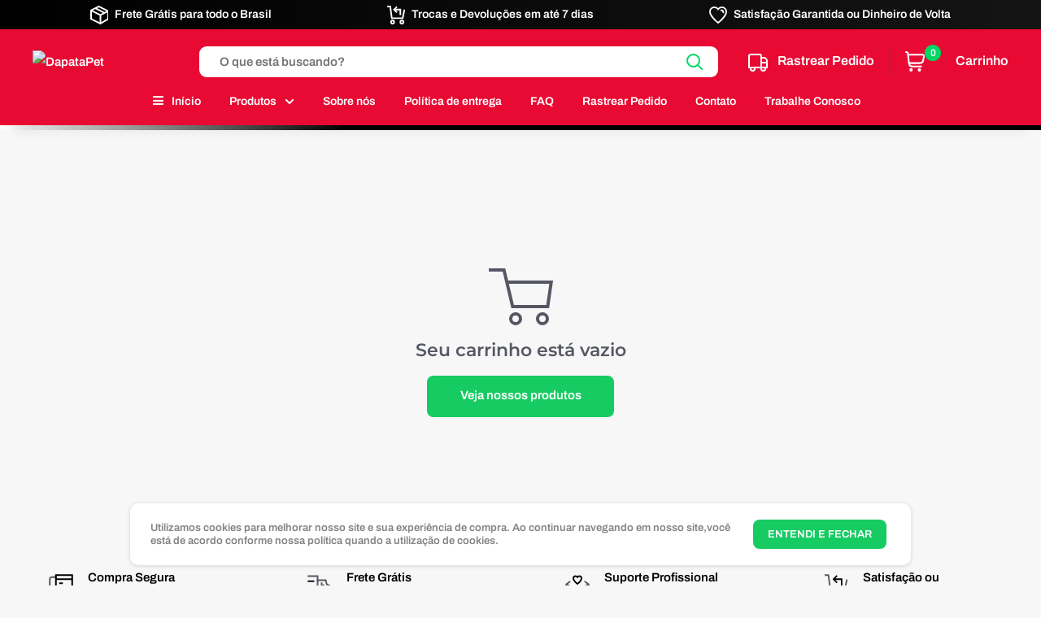

--- FILE ---
content_type: text/html; charset=UTF-8
request_url: https://www.dapatapet.com/cart
body_size: 18519
content:
<!doctype html>
<html class="no-js" lang="pt-BR">
  <head>
    
    <!-- Google tag (gtag.js) -->
<script async src="https://www.googletagmanager.com/gtag/js?id=AW-16732261552">
</script>
<script>
  window.dataLayer = window.dataLayer || [];
  function gtag(){dataLayer.push(arguments);}
  gtag('js', new Date());

  gtag('config', 'AW-16732261552');
</script>
    
    <meta charset="utf-8">
    <meta name="viewport" content="width=device-width, initial-scale=1.0, height=device-height, minimum-scale=1.0, maximum-scale=1.0">
    <meta name="theme-color" content="#000000"><title>Your Shopping Cart &ndash; Página   </title><meta name="description" content="Entrega Gratuita para Todo o Brasil! Encontre aqui Diversos Produtos Exclusivos para os Pets e tamb&eacute;m para quem Ama o Mundo Animal. Pre&ccedil;os Animais para voc&ecirc; Aproveitar e Encher o Carrinho."><link rel="canonical" href="https://www.dapatapet.com/cart"><link rel="shortcut icon" href="https://thumbor.cartpanda.com/8X8OVDuK3J6gB2I4SBdA1Mcxh8k=/96x96/https://assets.mycartpanda.com/static/theme_images/35/83/ef/48808_6088815376.png?v=13252247658" type="image/png"> <link rel="preload" as="style" href="https://assets.mycartpanda.com/585402/48808/assets/theme.css?v=1762134843">
    <link rel="preconnect" href="https://cdn.shopify.com">
    <link rel="preconnect" href="https://fonts.shopifycdn.com">
    <link rel="dns-prefetch" href="https://productreviews.shopifycdn.com">
    <link rel="dns-prefetch" href="https://ajax.googleapis.com">
    <link rel="dns-prefetch" href="https://maps.googleapis.com">
    <link rel="dns-prefetch" href="https://maps.gstatic.com">
    
    <script src="https://code.jquery.com/jquery-3.6.0.min.js" integrity="sha256-/xUj+3OJU5yExlq6GSYGSHk7tPXikynS7ogEvDej/m4=" crossorigin="anonymous"></script>
    <script src="https://code.jquery.com/jquery-migrate-3.4.0.min.js" integrity="sha256-mBCu5+bVfYzOqpYyK4jm30ZxAZRomuErKEFJFIyrwvM=" crossorigin="anonymous"></script>

    <meta property="og:type" content="website">
  <meta property="og:title" content="Your Shopping Cart"> <meta property="og:description" content="Entrega Gratuita para Todo o Brasil! Encontre aqui Diversos Produtos Exclusivos para os Pets e tamb&eacute;m para quem Ama o Mundo Animal. Pre&ccedil;os Animais para voc&ecirc; Aproveitar e Encher o Carrinho."><meta property="og:url" content="https://www.dapatapet.com/cart">
<meta property="og:site_name" content="DapataPet"><meta name="twitter:card" content="summary"><meta name="twitter:title" content="Your Shopping Cart">
  <meta name="twitter:description" content="Entrega Gratuita para Todo o Brasil! Encontre aqui Diversos Produtos Exclusivos para os Pets e tamb&eacute;m para quem Ama o Mundo Animal. Pre&ccedil;os Animais para voc&ecirc; Aproveitar e Encher o Carrinho."><link rel="preload" href="https://fonts.googleapis.com/css2?family=Montserrat:wght@600&display=swap" as="font" type="font/woff2" crossorigin>
<link rel="preload" href="https://fonts.googleapis.com/css2?family=Montserrat:ital,wght@1,600&display=swap" as="font" type="font/woff2" crossorigin>
<link rel="preload" href="https://fonts.googleapis.com/css2?family=Archivo:wght@600&display=swap" as="font" type="font/woff2" crossorigin>
<link rel="preload" href="https://fonts.googleapis.com" as="font" type="font/woff2" crossorigin>
<link rel="preload" href="https://fonts.googleapis.com/css2?family=Archivo:ital,wght@1,600&display=swap" as="font" type="font/woff2" crossorigin>
<link rel="preload" href="https://fonts.googleapis.com" as="font" type="font/woff2" crossorigin>
<link rel="preload" href="https://assets.mycartpanda.com/585402/48808/assets/font-theme-star.woff2?v=1685713022" as="font" type="font/woff2" crossorigin><link rel="preload" href="https://fonts.googleapis.com/css2?family=Archivo:wght@600&display=swap" as="font" type="font/woff2" crossorigin><style>
  /* We load the font used for the integration with Shopify Reviews to load our own stars */
  @font-face {
    font-family: "font-theme-star";
    src: url(https://assets.mycartpanda.com/585402/48808/assets/font-theme-star.eot?v=1685713021);
    src: url(font-theme-star.eot?#iefix) format("embedded-opentype"), url(https://assets.mycartpanda.com/585402/48808/assets/font-theme-star.woff2?v=1685713022) format("woff2"), url(https://assets.mycartpanda.com/585402/48808/assets/font-theme-star.ttf?v=1685713022) format("truetype");
    font-weight: normal;
    font-style: normal;
    font-display: fallback;
  }

  @font-face {
  font-family: 'Montserrat';
  font-style: normal;
  font-weight: 600;
  font-display: swap;
  src: url(https://fonts.gstatic.com/s/montserrat/v31/JTUHjIg1_i6t8kCHKm4532VJOt5-QNFgpCu170w-.ttf) format('truetype');
}

  @font-face {
  font-family: 'Archivo';
  font-style: normal;
  font-weight: 600;
  font-stretch: normal;
  font-display: swap;
  src: url(https://fonts.gstatic.com/s/archivo/v25/k3k6o8UDI-1M0wlSV9XAw6lQkqWY8Q82sJaRE-NWIDdgffTT6jRp8A.ttf) format('truetype');
}
@font-face {
  font-family: 'Archivo';
  font-style: normal;
  font-weight: 600;
  font-stretch: normal;
  font-display: swap;
  src: url(https://fonts.gstatic.com/s/archivo/v25/k3k6o8UDI-1M0wlSV9XAw6lQkqWY8Q82sJaRE-NWIDdgffTT6jRp8A.ttf) format('truetype');
}
@font-face {
  font-family: 'Montserrat';
  font-style: italic;
  font-weight: 600;
  font-display: swap;
  src: url(https://fonts.gstatic.com/s/montserrat/v31/JTUFjIg1_i6t8kCHKm459Wx7xQYXK0vOoz6jq3p6aX8.ttf) format('truetype');
}


  
  @font-face {
  font-family: 'Archivo';
  font-style: italic;
  font-weight: 600;
  font-stretch: normal;
  font-display: swap;
  src: url(https://fonts.gstatic.com/s/archivo/v25/k3k8o8UDI-1M0wlSfdzyIEkpwTM29hr-8mTYIRyOSVz60_PG_HBftBds.ttf) format('truetype');
}

  

  :root {
    --default-text-font-size : 15px;
    --base-text-font-size    : 15px;
    --heading-font-family    : "Montserrat", sans-serif;
    --heading-font-weight    : 600;
    --heading-font-style     : normal;
    --text-font-family       : "Archivo", sans-serif;
    --text-font-weight       : 600;
    --text-font-style        : normal;
    --text-font-bolder-weight: ;
    --text-link-decoration   : underline;

    --text-color               : #767474;
    --text-color-rgb           : 118, 116, 116;
    --heading-color            : #555863;
    --border-color             : #E4E4E4;
    --border-color-rgb         : 228, 228, 228;
    --form-border-color        : #d8d8d8;
    --accent-color             : #000000;
    --accent-color-rgb         : 0, 0, 0;
    --link-color               : #00D864;
    --link-color-hover         : #008e42;
    --background               : #F7F7F7;
    --secondary-background     : #FFFFFF;
    --secondary-background-rgb : 255, 255, 255;
    --accent-background        : rgba(0,0,0,0.08);
    --cordabarra               : #00d864;
    --cordotexto               : #ffffff;

      
    --error-color       : #f71b1b;
    --error-background  : rgba(247,27,27,0.07);
    --success-color     : #00D864;
    --success-background: rgba(0,216,100,0.11);

    --primary-button-background      : #17cb63;
    --primary-button-background-rgb  : 23, 203, 99;
    --primary-button-text-color      : #ffffff;
    --secondary-button-background    : #00D864;
    --secondary-button-background-rgb: 0, 216, 100;
    --secondary-button-text-color    : #ffffff;

    --footer-background        : #F7F7F7;
    --footer-text-color        : #5F5757;
    
    --header-background      : #E80A33;
    --header-text-color      : #FFFFFF;
    --header-light-text-color: #464646;
    --header-border-color    : rgba(70,70,70,0.30);
    --header-accent-color    : #00D864;

    --flickity-arrow-color: #b2b2b2;--product-on-sale-accent           : #00d864;
    --product-on-sale-accent-rgb       : 0, 216, 100;
    --product-on-sale-color            : #ffffff;
    --product-cor-do-preco             : #00d864;
    --product-cor-do-preco-riscado     : #a4a9be;
    --product-cor-dos-titles           : #242424;
    --product-in-stock-color           : #00d864;
    --product-low-stock-color          : #ee0000;
    --product-sold-out-color           : #d1d1d4;
    --product-custom-label-1-background: #ff6128;
    --product-custom-label-1-color     : #ffffff;
    --product-custom-label-2-background: #F8EFFB;
    --product-custom-label-2-color     : #000000;
    --product-review-star-color        : #ffb647;

    --mobile-container-gutter : 20px;
    --desktop-container-gutter: 40px;
  }
</style>

<script>
  // IE11 does not have support for CSS variables, so we have to polyfill them
  if (!(((window || {}).CSS || {}).supports && window.CSS.supports('(--a: 0)'))) {
    const script = document.createElement('script');
    script.type = 'text/javascript';
    script.src = 'https://cdn.jsdelivr.net/npm/css-vars-ponyfill@2';
    script.onload = function() {
      cssVars({});
    };

    document.getElementsByTagName('head')[0].appendChild(script);
  }
</script>

    <script>var Cartpanda = {}; var Shopify = {};</script>
<meta name='shop' content='https://dapatapet.mycartpanda.com'><script>window.Shopify={};</script><script>window.slug='dapatapet'</script>
        <script>window.recaptchaSet='false'</script>
        <script>
            var onCartx = new Object();
            onCartx.theme = {"id":585402,"name":"Tema Oficial - CartpandaDPP2025","role":"main"}; var Cartpanda = Cartpanda || {}; Cartpanda.locale = 'pt-BR';
            onCartx.oncartx_domain = 'dapatapet';
            (function() {
              function asyncLoad() {
                var urls = ["\/js\/analytics.min.js","\/js\/commonProductView.js?version=1769686548","\/js\/themesupport.js","\/js\/product-min-max.js","https:\/\/empreender.nyc3.cdn.digitaloceanspaces.com\/static\/DROPI\/script-exibir-review?ends_in=.js","\/js\/services\/socket-client.js","\/js\/utm-loader.js?id=7dcce6dbd0c94ed8d6fdc418b2d82f5a","\/js\/services\/pixely.js?id=ffba83cfec28b5f0d3304440b72c10cd","\/js\/services\/reviews.js"];
                if (!urls.lenght && typeof urls === 'object') {
                   urls = Object.keys(urls).map((key) => urls[key]);
                }
                for (var i = 0; i < urls.length; i++) {
                  var s = document.createElement('script');
                  s.type = 'text/javascript';
                  s.async = true;
                  s.src = urls[i];
                  var x = document.getElementsByTagName('script')[0];
                  x.parentNode.insertBefore(s, x);
                }
              };
              if(window.attachEvent) {
                window.attachEvent('onload', asyncLoad);
              } else {
                window.addEventListener('load', asyncLoad, false);
              }
            })();</script>
    
 











	
    <link rel="stylesheet" href="https://assets.mycartpanda.com/585402/48808/assets/theme.css?v=1762134843">

     


  <script type="application/ld+json">
  {
    "@context": "http://schema.org",
    "@type": "BreadcrumbList",
  "itemListElement": [{
      "@type": "ListItem",
      "position": 1,
      "name": "Pagina inicial",
      "item": "https://dapatapet.com"
    }]
  }
  </script>

  
    <script>
      // This allows to expose several variables to the global scope, to be used in scripts
      window.theme = {
        pageType: "cart",
        cartCount: 0,
        moneyFormat: "R$ {{amount}}",
        moneyWithCurrencyFormat: "R$ {{amount}}",
        showDiscount: true,
        discountMode: "percentage",
        searchMode: "product",
        cartType: "page"
      };

      window.routes = {
        rootUrl: "\/",
        cartUrl: "\/cart",
        cartAddUrl: "\/cart\/add",
        cartChangeUrl: "\/cart\/change",
        searchUrl: "\/search",
        productRecommendationsUrl: "\/recommendations\/products"
      };

      window.languages = {
        collectionOnSaleLabel: "{{savings}}",
        productFormUnavailable: "Indispon\u00edvel",
        productFormAddToCart: "Comprar agora",
        productFormSoldOut: "Esgotado",
        shippingEstimatorNoResults: "Nenhum m\u00e9todo de envio encontrado para o seu endere\u00e7o.",
        shippingEstimatorOneResult: "Existe um m\u00e9todo de envio para o seu endere\u00e7o:",
        shippingEstimatorMultipleResults: "Existem {{count}} m\u00e9todos de envio para o seu endere\u00e7o:",
        shippingEstimatorErrors: "Encontramos alguns erros:"
      };

      window.lazySizesConfig = {
        loadHidden: false,
        hFac: 0.8,
        expFactor: 3,
        customMedia: {
          '--phone': '(max-width: 640px)',
          '--tablet': '(min-width: 641px) and (max-width: 1023px)',
          '--lap': '(min-width: 1024px)'
        }
      };

      document.documentElement.className = document.documentElement.className.replace('no-js', 'js');
    </script><script src="//cdn.polyfill.io/v3/polyfill.min.js?unknown=polyfill&features=fetch,Element.prototype.closest,Element.prototype.matches,Element.prototype.remove,Element.prototype.classList,Array.prototype.includes,Array.prototype.fill,String.prototype.includes,String.prototype.padStart,Object.assign,CustomEvent,Intl,URL,DOMTokenList,IntersectionObserver,IntersectionObserverEntry" defer></script><!--@sabinos799--> 
    <script src="https://assets.mycartpanda.com/585402/48808/assets/theme.min.js?v=1685713023" defer></script>
    <script src="https://assets.mycartpanda.com/585402/48808/assets/custom.js?v=1685713021" defer></script><link rel="stylesheet" type="text/css" href="//cdnjs.cloudflare.com/ajax/libs/font-awesome/4.7.0/css/font-awesome.min.css"></link> 

  </head>

  <body class="warehouse--v1  template-cart " data-instant-intensity="viewport"><!--tema modificado pelo @sabinoss79-->  

    <span class="loading-bar"></span>

    <div  id='cartx-section-announcement-bar' class='cartx-section '><section data-section-id="announcement-bar" data-section-type="announcement-bar" data-section-settings='{
    "showNewsletter": false
  }'><div class="announcement-bar">
      <div class="container">
        <div class="announcement-bar__inner"><div class="announcement-bar__inner">           	<p class="announcement-bar__content announcement-bar__content--left">                             <svg class="announcesvg" viewbox="0 0 23 24" role="presentation">       <g stroke-width="2" fill="none" fill-rule="evenodd">         <path d="M6.5 3.25l12 6" stroke="white"></path>         <path stroke="white" d="M23 7l-10 5L1 6M13 12v11"></path>         <path stroke="white" stroke-linecap="square" d="M23 7v10l-10 6-12-6V6l10-5z"></path>       </g>     </svg> Frete Grátis para todo o Brasil </p>           	<p class="announcement-bar__content announcement-bar__content--right mobhide"><svg class="announcesvg" viewbox="0 0 23 24" role="presentation">       <g transform="translate(1 1)" stroke-width="2" fill="none" fill-rule="evenodd">         <path stroke="white" d="M8 4h8v7"></path>         <path stroke="white" stroke-linecap="square" d="M11 7L8 4l3-3"></path>         <circle stroke="white" stroke-linecap="square" cx="6" cy="20" r="2"></circle>         <circle stroke="white" stroke-linecap="square" cx="18" cy="20" r="2"></circle>         <path stroke="white" stroke-linecap="square" d="M21 5l-2 10H5L3 0H0"></path>       </g>     </svg> Trocas e Devoluções em até 7 dias</p>           <p class="announcement-bar__content announcement-bar__content--right mobhide"> <svg class="announcesvg" viewbox="0 0 24 23" role="presentation">       <g stroke-width="2" fill="none" fill-rule="evenodd">         <path d="M17 1c-2.1 0-3.9 1.1-5 2.7C10.9 2.1 9.1 1 7 1 3.7 1 1 3.7 1 7c0 6 11 15 11 15s11-9 11-15c0-3.3-2.7-6-6-6z" stroke="white" stroke-linecap="square"></path>         <path d="M16 5c1.65 0 3 1.35 3 3" stroke="white" stroke-linecap="round"></path>       </g>     </svg> Satisfação Garantida ou Dinheiro de Volta</p>       </div> </div>
      </div>
    </div>
  </section>

  <style>
    .announcement-bar {
      background-image: linear-gradient(to right, #000000, #131413);
      color: #ffffff;
    }
  </style>

  <script>document.documentElement.style.removeProperty('--announcement-bar-button-width');document.documentElement.style.setProperty('--announcement-bar-height', document.getElementById('cartx-section-announcement-bar').clientHeight + 'px');
  </script></div><div  id='cartx-section-header' class='cartx-section cartx-section__header'><section data-section-id="header" data-section-type="header" data-section-settings='{
  "navigationLayout": "inline",
  "desktopOpenTrigger": "hover",
  "useStickyHeader": false
}'>
     
  <header class="header header--inline " role="banner">
    <div class="container">
      <div class="header__inner"><nav class="header__mobile-nav hidden-lap-and-up">
            <button class="header__mobile-nav-toggle icon-state touch-area" data-action="toggle-menu" aria-expanded="false" aria-haspopup="true" aria-controls="mobile-menu" aria-label="Abrir menu">
              <span class="icon-state__primary"><svg class="icon icon--hamburger-mobile" viewBox="0 0 20 16" role="presentation">
      <path d="M0 14h20v2H0v-2zM0 0h20v2H0V0zm0 7h20v2H0V7z" fill="currentColor" fill-rule="evenodd"></path>
    </svg></span>
              <span class="icon-state__secondary"><svg class="icon icon--close" viewBox="0 0 19 19" role="presentation">
      <path d="M9.1923882 8.39339828l7.7781745-7.7781746 1.4142136 1.41421357-7.7781746 7.77817459 7.7781746 7.77817456L16.9705627 19l-7.7781745-7.7781746L1.41421356 19 0 17.5857864l7.7781746-7.77817456L0 2.02943725 1.41421356.61522369 9.1923882 8.39339828z" fill="currentColor" fill-rule="evenodd"></path>
    </svg></span>
            </button><div id="mobile-menu" class="mobile-menu" aria-hidden="true"><svg class="icon icon--nav-triangle-borderless" viewBox="0 0 20 9" role="presentation">
      <path d="M.47108938 9c.2694725-.26871321.57077721-.56867841.90388257-.89986354C3.12384116 6.36134886 5.74788116 3.76338565 9.2467995.30653888c.4145057-.4095171 1.0844277-.40860098 1.4977971.00205122L19.4935156 9H.47108938z" fill="#FFFFFF"></path>
    </svg><div class="mobile-menu__inner">
    <div class="mobile-menu__panel">
      <div class="mobile-menu__section">
        <ul class="mobile-menu__nav" data-type="menu"><li class="mobile-menu__nav-item"><a href="/" class="mobile-menu__nav-link" data-type="menuitem">Início </a></li><li class="mobile-menu__nav-item"><button class="mobile-menu__nav-link" data-type="menuitem" aria-haspopup="true" aria-expanded="false" aria-controls="mobile-panel-1" data-action="open-panel">Produtos<svg class="icon icon--arrow-right" viewBox="0 0 8 12" role="presentation">
      <path stroke="currentColor" stroke-width="2" d="M2 2l4 4-4 4" fill="none" stroke-linecap="square"></path>
    </svg></button></li><li class="mobile-menu__nav-item"><a href="/pages/sobre-nos" class="mobile-menu__nav-link" data-type="menuitem">Sobre nós</a></li><li class="mobile-menu__nav-item"><a href="/policies/shipping-policy" class="mobile-menu__nav-link" data-type="menuitem">Política de entrega</a></li><li class="mobile-menu__nav-item"><a href="/pages/perguntas-frequentes" class="mobile-menu__nav-link" data-type="menuitem">FAQ</a></li><li class="mobile-menu__nav-item"><a href="/pages/area-do-cliente" class="mobile-menu__nav-link" data-type="menuitem">Rastrear Pedido</a></li><li class="mobile-menu__nav-item"><a href="/pages/contato" class="mobile-menu__nav-link" data-type="menuitem">Contato</a></li><li class="mobile-menu__nav-item"><a href="/pages/trabalhe-conosco" class="mobile-menu__nav-link" data-type="menuitem">Trabalhe Conosco</a></li></ul>
      </div><div class="mobile-menu__section mobile-menu__section--loose">
          <p class="mobile-menu__section-title heading h5">Precisa de ajuda?</p> <div class="mobile-menu__help-wrapper"><svg class="icon icon--bi-email" viewBox="0 0 22 22" role="presentation">
      <g fill="none" fill-rule="evenodd">
        <path stroke="#000000" d="M.916667 10.08333367l3.66666667-2.65833334v4.65849997zm20.1666667 0L17.416667 7.42500033v4.65849997z"></path>
        <path stroke="#555863" stroke-width="2" d="M4.58333367 7.42500033L.916667 10.08333367V21.0833337h20.1666667V10.08333367L17.416667 7.42500033"></path>
        <path stroke="#555863" stroke-width="2" d="M4.58333367 12.1000003V.916667H17.416667v11.1833333m-16.5-2.01666663L21.0833337 21.0833337m0-11.00000003L11.0000003 15.5833337"></path>
        <path d="M8.25000033 5.50000033h5.49999997M8.25000033 9.166667h5.49999997" stroke="#000000" stroke-width="2" stroke-linecap="square"></path>
      </g>
    </svg><a href="/cdn-cgi/l/email-protection#81c4acece0e8edbba1e0f5e4efe5e8ece4eff5eec1e5e0f1e0f5e0f1e4f5afe2eeec">E-mail: <span class="__cf_email__" data-cfemail="b7d6c3d2d9d3dedad2d9c3d8f7d3d6c7d6c3d6c7d2c399d4d8da">[email&#160;protected]</span></a>
            </div></div> <div class="mobile-menu__section mobile-menu__section--loose">
          <p class="mobile-menu__section-title heading h5">Siga-nos</p><ul class="social-media__item-list social-media__item-list--stack list--unstyled">
    <li class="social-media__item social-media__item--facebook">
      <a href="https://m.facebook.com/DapataPet" target="_blank" rel="noopener" aria-label="Siga-nos em Facebook"><svg class="icon icon--facebook" viewBox="0 0 30 30">
      <path d="M15 30C6.71572875 30 0 23.2842712 0 15 0 6.71572875 6.71572875 0 15 0c8.2842712 0 15 6.71572875 15 15 0 8.2842712-6.7157288 15-15 15zm3.2142857-17.1429611h-2.1428678v-2.1425646c0-.5852979.8203285-1.07160109 1.0714928-1.07160109h1.071375v-2.1428925h-2.1428678c-2.3564786 0-3.2142536 1.98610393-3.2142536 3.21449359v2.1425646h-1.0714822l.0032143 2.1528011 1.0682679-.0099086v7.499969h3.2142536v-7.499969h2.1428678v-2.1428925z" fill="currentColor" fill-rule="evenodd"></path>
    </svg>Facebook</a>
    </li>

      <li class="social-media__item social-media__item--instagram">
      <a href="https://www.instagram.com/dapatapet" target="_blank" rel="noopener" aria-label="Siga-nos em Instagram"><svg class="icon icon--instagram" role="presentation" viewBox="0 0 30 30">
      <path d="M15 30C6.71572875 30 0 23.2842712 0 15 0 6.71572875 6.71572875 0 15 0c8.2842712 0 15 6.71572875 15 15 0 8.2842712-6.7157288 15-15 15zm.0000159-23.03571429c-2.1823849 0-2.4560363.00925037-3.3131306.0483571-.8553081.03901103-1.4394529.17486384-1.9505835.37352345-.52841925.20532625-.9765517.48009406-1.42331254.926823-.44672894.44676084-.72149675.89489329-.926823 1.42331254-.19865961.5111306-.33451242 1.0952754-.37352345 1.9505835-.03910673.8570943-.0483571 1.1307457-.0483571 3.3131306 0 2.1823531.00925037 2.4560045.0483571 3.3130988.03901103.8553081.17486384 1.4394529.37352345 1.9505835.20532625.5284193.48009406.9765517.926823 1.4233125.44676084.446729.89489329.7214968 1.42331254.9268549.5111306.1986278 1.0952754.3344806 1.9505835.3734916.8570943.0391067 1.1307457.0483571 3.3131306.0483571 2.1823531 0 2.4560045-.0092504 3.3130988-.0483571.8553081-.039011 1.4394529-.1748638 1.9505835-.3734916.5284193-.2053581.9765517-.4801259 1.4233125-.9268549.446729-.4467608.7214968-.8948932.9268549-1.4233125.1986278-.5111306.3344806-1.0952754.3734916-1.9505835.0391067-.8570943.0483571-1.1307457.0483571-3.3130988 0-2.1823849-.0092504-2.4560363-.0483571-3.3131306-.039011-.8553081-.1748638-1.4394529-.3734916-1.9505835-.2053581-.52841925-.4801259-.9765517-.9268549-1.42331254-.4467608-.44672894-.8948932-.72149675-1.4233125-.926823-.5111306-.19865961-1.0952754-.33451242-1.9505835-.37352345-.8570943-.03910673-1.1307457-.0483571-3.3130988-.0483571zm0 1.44787387c2.1456068 0 2.3997686.00819774 3.2471022.04685789.7834742.03572556 1.2089592.1666342 1.4921162.27668167.3750864.14577303.6427729.31990322.9239522.60111439.2812111.28117926.4553413.54886575.6011144.92395217.1100474.283157.2409561.708642.2766816 1.4921162.0386602.8473336.0468579 1.1014954.0468579 3.247134 0 2.1456068-.0081977 2.3997686-.0468579 3.2471022-.0357255.7834742-.1666342 1.2089592-.2766816 1.4921162-.1457731.3750864-.3199033.6427729-.6011144.9239522-.2811793.2812111-.5488658.4553413-.9239522.6011144-.283157.1100474-.708642.2409561-1.4921162.2766816-.847206.0386602-1.1013359.0468579-3.2471022.0468579-2.1457981 0-2.3998961-.0081977-3.247134-.0468579-.7834742-.0357255-1.2089592-.1666342-1.4921162-.2766816-.37508642-.1457731-.64277291-.3199033-.92395217-.6011144-.28117927-.2811793-.45534136-.5488658-.60111439-.9239522-.11004747-.283157-.24095611-.708642-.27668167-1.4921162-.03866015-.8473336-.04685789-1.1014954-.04685789-3.2471022 0-2.1456386.00819774-2.3998004.04685789-3.247134.03572556-.7834742.1666342-1.2089592.27668167-1.4921162.14577303-.37508642.31990322-.64277291.60111439-.92395217.28117926-.28121117.54886575-.45534136.92395217-.60111439.283157-.11004747.708642-.24095611 1.4921162-.27668167.8473336-.03866015 1.1014954-.04685789 3.247134-.04685789zm0 9.26641182c-1.479357 0-2.6785873-1.1992303-2.6785873-2.6785555 0-1.479357 1.1992303-2.6785873 2.6785873-2.6785873 1.4793252 0 2.6785555 1.1992303 2.6785555 2.6785873 0 1.4793252-1.1992303 2.6785555-2.6785555 2.6785555zm0-6.8050167c-2.2790034 0-4.1264612 1.8474578-4.1264612 4.1264612 0 2.2789716 1.8474578 4.1264294 4.1264612 4.1264294 2.2789716 0 4.1264294-1.8474578 4.1264294-4.1264294 0-2.2790034-1.8474578-4.1264612-4.1264294-4.1264612zm5.2537621-.1630297c0-.532566-.431737-.96430298-.964303-.96430298-.532534 0-.964271.43173698-.964271.96430298 0 .5325659.431737.964271.964271.964271.532566 0 .964303-.4317051.964303-.964271z" fill="currentColor" fill-rule="evenodd"></path>
    </svg>Instagram</a>
    </li>

             
  </ul></div></div> <div id="mobile-panel-1" class="mobile-menu__panel is-nested">
          <div class="mobile-menu__section is-sticky">
            <button class="mobile-menu__back-button" data-action="close-panel"><svg class="icon icon--arrow-left" viewBox="0 0 8 12" role="presentation">
      <path stroke="currentColor" stroke-width="2" d="M6 10L2 6l4-4" fill="none" stroke-linecap="square"></path>
    </svg>Voltar</button>
          </div>

          <div class="mobile-menu__section"><ul class="mobile-menu__nav" data-type="menu">
                <li class="mobile-menu__nav-item">
                  <a href="/collections/all" class="mobile-menu__nav-link text--strong">Produtos</a>
                </li><li class="mobile-menu__nav-item"><a href="/collections/caes" class="mobile-menu__nav-link" data-type="menuitem">Cães</a></li><li class="mobile-menu__nav-item"><a href="/collections/gatos" class="mobile-menu__nav-link" data-type="menuitem">Gatos</a></li><li class="mobile-menu__nav-item"><a href="/collections/camaspet" class="mobile-menu__nav-link" data-type="menuitem">Camas</a></li><li class="mobile-menu__nav-item"><a href="/collections/acessoriospet" class="mobile-menu__nav-link" data-type="menuitem">Acessórios</a></li><li class="mobile-menu__nav-item"><a href="/collections/exclusivo-aos-pais-de-pet" class="mobile-menu__nav-link" data-type="menuitem">Aos Pais de Pet</a></li></ul></div>
        </div>                     </div>
</div>
          </nav>  <div class="header__logo"><a href="/" class="header__logo-link"><img class="header__logo-image"
                   style="max-width: 165px"
                   width="500"
                   height="500"
                   src="https://thumbor.cartpanda.com/BqS-tdzcikRGUJzuBX5F3l_nTaY=/330x0/https://assets.mycartpanda.com/static/theme_images/35/83/ef/48808_7717755035.png?v=13252247658"
                   alt="DapataPet"></a></div> <div class="header__search-bar-wrapper ">
          <form action="/search" method="get" role="search" class="search-bar"><div class="search-bar__top-wrapper">
              <div class="search-bar__top">
                <input type="hidden" name="type" value="product">
                <input type="hidden" name="options[prefix]" value="last">

                <div class="search-bar__input-wrapper">
                  <input class="search-bar__input" type="text" name="q" autocomplete="off" autocorrect="off" aria-label="O que está buscando?" placeholder="O que está buscando?">
                  <button type="button" class="search-bar__input-clear hidden-lap-and-up" data-action="clear-input"><svg class="icon icon--close" viewBox="0 0 19 19" role="presentation">
      <path d="M9.1923882 8.39339828l7.7781745-7.7781746 1.4142136 1.41421357-7.7781746 7.77817459 7.7781746 7.77817456L16.9705627 19l-7.7781745-7.7781746L1.41421356 19 0 17.5857864l7.7781746-7.77817456L0 2.02943725 1.41421356.61522369 9.1923882 8.39339828z" fill="currentColor" fill-rule="evenodd"></path>
    </svg></button>
                </div><button type="submit" class="search-bar__submit" aria-label="Pesquisar"><svg class="icon icon--search" viewBox="0 0 21 21" role="presentation">
      <g stroke-width="2" stroke="currentColor" fill="none" fill-rule="evenodd">
        <path d="M19 19l-5-5" stroke-linecap="square"></path>
        <circle cx="8.5" cy="8.5" r="7.5"></circle>
      </g>
    </svg><svg class="icon icon--search-loader" viewBox="0 0 64 64" role="presentation">
      <path opacity=".4" d="M23.8589104 1.05290547C40.92335108-3.43614731 58.45816642 6.79494359 62.94709453 23.8589104c4.48905278 17.06444068-5.74156424 34.59913135-22.80600493 39.08818413S5.54195825 57.2055303 1.05290547 40.1410896C-3.43602265 23.0771228 6.7944697 5.54195825 23.8589104 1.05290547zM38.6146353 57.1445143c13.8647142-3.64731754 22.17719655-17.89443541 18.529879-31.75914961-3.64743965-13.86517841-17.8944354-22.17719655-31.7591496-18.529879S3.20804604 24.7494569 6.8554857 38.6146353c3.64731753 13.8647142 17.8944354 22.17719655 31.7591496 18.529879z"></path>
      <path d="M1.05290547 40.1410896l5.80258022-1.5264543c3.64731754 13.8647142 17.89443541 22.17719655 31.75914961 18.529879l1.5264543 5.80258023C23.07664892 67.43614731 5.54195825 57.2055303 1.05290547 40.1410896z"></path>
    </svg></button>
              </div>

              <button type="button" class="search-bar__close-button hidden-tablet-and-up" data-action="unfix-search">
                <span class="search-bar__close-text">Fechar</span>
              </button>
            </div>

            <div class="search-bar__inner">
              <div class="search-bar__inner-animation">
                <div class="search-bar__results" aria-hidden="true">
                  <div class="skeleton-container"><div class="search-bar__result-item search-bar__result-item--skeleton">
                        <div class="search-bar__image-container">
                          <div class="aspect-ratio aspect-ratio--square">
                            <div class="skeleton-image"></div>
                          </div>
                        </div>

                        <div class="search-bar__item-info">
                          <div class="skeleton-paragraph">
                            <div class="skeleton-text"></div>
                            <div class="skeleton-text"></div>
                          </div>
                        </div>
                      </div><div class="search-bar__result-item search-bar__result-item--skeleton">
                        <div class="search-bar__image-container">
                          <div class="aspect-ratio aspect-ratio--square">
                            <div class="skeleton-image"></div>
                          </div>
                        </div>

                        <div class="search-bar__item-info">
                          <div class="skeleton-paragraph">
                            <div class="skeleton-text"></div>
                            <div class="skeleton-text"></div>
                          </div>
                        </div>
                      </div><div class="search-bar__result-item search-bar__result-item--skeleton">
                        <div class="search-bar__image-container">
                          <div class="aspect-ratio aspect-ratio--square">
                            <div class="skeleton-image"></div>
                          </div>
                        </div>

                        <div class="search-bar__item-info">
                          <div class="skeleton-paragraph">
                            <div class="skeleton-text"></div>
                            <div class="skeleton-text"></div>
                          </div>
                        </div>
                      </div></div>

                  <div class="search-bar__results-inner"></div>
                </div><div class="search-bar__menu-wrapper" aria-hidden="true"><p class="search-bar__menu-title heading">Menu</p><ul class="search-bar__menu-linklist list--unstyled"><li>
                          <a href="/" class="search-bar__menu-link">Início </a>
                        </li><li>
                          <a href="/collections/all" class="search-bar__menu-link">Produtos</a>
                        </li><li>
                          <a href="/pages/sobre-nos" class="search-bar__menu-link">Sobre nós</a>
                        </li><li>
                          <a href="/policies/shipping-policy" class="search-bar__menu-link">Política de entrega</a>
                        </li><li>
                          <a href="/pages/perguntas-frequentes" class="search-bar__menu-link">FAQ</a>
                        </li><li>
                          <a href="/pages/area-do-cliente" class="search-bar__menu-link">Rastrear Pedido</a>
                        </li><li>
                          <a href="/pages/contato" class="search-bar__menu-link">Contato</a>
                        </li><li>
                          <a href="/pages/trabalhe-conosco" class="search-bar__menu-link">Trabalhe Conosco</a>
                        </li></ul>
                  </div></div>
            </div>
          </form>
        </div> <div class="header__action-list">  <div class="header__action-item hidden-tablet-and-up">
              <a class="header__action-item-link" href="/search" data-action="toggle-search" aria-expanded="false" aria-label="Abrir busca"><svg class="icon icon--search" viewBox="0 0 21 21" role="presentation">
      <g stroke-width="2" stroke="currentColor" fill="none" fill-rule="evenodd">
        <path d="M19 19l-5-5" stroke-linecap="square"></path>
        <circle cx="8.5" cy="8.5" r="7.5"></circle>
      </g>
    </svg></a>
            </div> <!-- INICIO RASTREAR -->
          
          <div class="header__action-item" style="position: relative; height: 23px;">
            <a class="header__action-item-link header__cart-toggle" href="/pages/area-do-cliente">
              <div class="header__action-item-content" style="display: inline-flex">
                <div class="header-delivery-icon icon-state">
                  <span class="icon-state__primary"><svg xmlns="http://www.w3.org/2000/svg" id="Layer_1" data-name="Layer 1" viewBox="0 0 32 38" width="32" fill="var(--header-text-color)" style="margin-right: -8px;"><path d="M19,5H17V4a3,3,0,0,0-3-3H3A3,3,0,0,0,0,4V19H2.041A3.465,3.465,0,0,0,2,19.5a3.5,3.5,0,0,0,7,0,3.465,3.465,0,0,0-.041-.5h6.082a3.465,3.465,0,0,0-.041.5,3.5,3.5,0,0,0,7,0,3.465,3.465,0,0,0-.041-.5H24V10A5.006,5.006,0,0,0,19,5Zm0,2a3,3,0,0,1,3,3v1H17V7ZM7,19.5a1.5,1.5,0,0,1-3,0,1.418,1.418,0,0,1,.093-.5H6.907A1.418,1.418,0,0,1,7,19.5ZM15,17H2V4A1,1,0,0,1,3,3H14a1,1,0,0,1,1,1Zm5,2.5a1.5,1.5,0,0,1-3,0,1.41,1.41,0,0,1,.093-.5h2.814A1.41,1.41,0,0,1,20,19.5ZM17,17V13h5v4Z"/></svg></span>
                  <style>
                    .tema@sabinoss79 {
                      padding-right: 15px;
                      margin-top: -3px;
                    }
                    
                    @media screen and (max-width: 1280px) {
                    .tema@sabinoss79 {
                     height: 24px;
                     padding-right: 0px;
                     margin-top: 0px;
                    }

                    
               }
                    
                  </style>
                </div>
                <span class="hidden-pocket hidden-lap" style="line-height: 1.3; margin-left: 12px;">Rastrear Pedido</span>
              </div>
            </a>
          </div>
          
          <!-- FINAL RASTREAR -->
          
          <div class="header__action-item header__action-item--cart">
            <a class="header__action-item-link header__cart-toggle" href="/cart"  data-no-instant>
              <div class="header__action-item-content">
                <div class="header__cart-icon icon-state" aria-expanded="false">
                  <span class="icon-state__primary">
                    
                   <svg xmlns="http://www.w3.org/2000/svg" id="Outline" viewBox="0 0 36 24" width="37" fill="var(--header-text-color)"><path d="M22.713,4.077A2.993,2.993,0,0,0,20.41,3H4.242L4.2,2.649A3,3,0,0,0,1.222,0H1A1,1,0,0,0,1,2h.222a1,1,0,0,1,.993.883l1.376,11.7A5,5,0,0,0,8.557,19H19a1,1,0,0,0,0-2H8.557a3,3,0,0,1-2.82-2h11.92a5,5,0,0,0,4.921-4.113l.785-4.354A2.994,2.994,0,0,0,22.713,4.077ZM21.4,6.178l-.786,4.354A3,3,0,0,1,17.657,13H5.419L4.478,5H20.41A1,1,0,0,1,21.4,6.178Z"/><circle cx="7" cy="22" r="2"/><circle cx="17" cy="22" r="2"/></svg>

                    
                    <span class="header__cart-count">0</span>
                  </span>

                  <span class="icon-state__secondary"><svg class="icon icon--close" viewBox="0 0 19 19" role="presentation">
      <path d="M9.1923882 8.39339828l7.7781745-7.7781746 1.4142136 1.41421357-7.7781746 7.77817459 7.7781746 7.77817456L16.9705627 19l-7.7781745-7.7781746L1.41421356 19 0 17.5857864l7.7781746-7.77817456L0 2.02943725 1.41421356.61522369 9.1923882 8.39339828z" fill="currentColor" fill-rule="evenodd"></path>
    </svg></span>
                </div>

                <span class="hidden-pocket hidden-lap">Carrinho</span>
              </div>
            </a></div>
        </div>
      </div>
    </div>
  </header><nav class="nav-bar">
     <div class="nav-bar__inner" style="text-align: center; color: var(--header-text-color);">
       <div class="container">
         <ul class="nav-bar__linklist list--unstyled" data-type="menu" style="background: #; border-radius: 10px 10px 0px 0;">
           <i class="fa fa-bars" style="margin-right: 10px; color: var(--header-text-color);" aria-hidden="true"></i><li class="nav-bar__item"><a href="/" class="nav-bar__link link" data-type="menuitem">Início </a></li><li class="nav-bar__item"><a href="/collections/all" class="nav-bar__link link" data-type="menuitem" aria-expanded="false" aria-haspopup="true">Produtos<svg class="icon icon--arrow-bottom" viewBox="0 0 12 8" role="presentation">
      <path stroke="currentColor" stroke-width="2" d="M10 2L6 6 2 2" fill="none" stroke-linecap="square"></path>
    </svg><svg class="icon icon--nav-triangle" viewBox="0 0 20 9" role="presentation">
      <g fill="none" fill-rule="evenodd">
        <path d="M.47108938 9c.2694725-.26871321.57077721-.56867841.90388257-.89986354C3.12384116 6.36134886 5.74788116 3.76338565 9.2467995.30653888c.4145057-.4095171 1.0844277-.40860098 1.4977971.00205122L19.4935156 9H.47108938z" fill="#FFFFFF"></path>
        <path d="M-.00922471 9C1.38887087 7.61849126 4.26661926 4.80337304 8.62402045.5546454c.75993175-.7409708 1.98812015-.7393145 2.74596565.0037073L19.9800494 9h-1.3748787l-7.9226239-7.7676545c-.3789219-.3715101-.9930172-.3723389-1.3729808-.0018557-3.20734177 3.1273507-5.6127118 5.4776841-7.21584193 7.05073579C1.82769633 8.54226204 1.58379521 8.7818599 1.36203986 9H-.00922471z" fill="#E4E4E4"></path>
      </g>
    </svg></a> <ul id="dropdown-desktop-menu-0-2" class="nav-dropdown nav-dropdown--restrict" data-type="menu" aria-hidden="true"> <li class="nav-dropdown__item "><a href="/collections/caes" class="nav-dropdown__link link" data-type="menuitem">Cães</a></li><li class="nav-dropdown__item "><a href="/collections/gatos" class="nav-dropdown__link link" data-type="menuitem">Gatos</a></li><li class="nav-dropdown__item "><a href="/collections/camaspet" class="nav-dropdown__link link" data-type="menuitem">Camas</a></li><li class="nav-dropdown__item "><a href="/collections/acessoriospet" class="nav-dropdown__link link" data-type="menuitem">Acessórios</a></li><li class="nav-dropdown__item "><a href="/collections/exclusivo-aos-pais-de-pet" class="nav-dropdown__link link" data-type="menuitem">Aos Pais de Pet</a></li></ul></li><li class="nav-bar__item"><a href="/pages/sobre-nos" class="nav-bar__link link" data-type="menuitem">Sobre nós</a></li><li class="nav-bar__item"><a href="/policies/shipping-policy" class="nav-bar__link link" data-type="menuitem">Política de entrega</a></li><li class="nav-bar__item"><a href="/pages/perguntas-frequentes" class="nav-bar__link link" data-type="menuitem">FAQ</a></li><li class="nav-bar__item"><a href="/pages/area-do-cliente" class="nav-bar__link link" data-type="menuitem">Rastrear Pedido</a></li><li class="nav-bar__item"><a href="/pages/contato" class="nav-bar__link link" data-type="menuitem">Contato</a></li><li class="nav-bar__item"><a href="/pages/trabalhe-conosco" class="nav-bar__link link" data-type="menuitem">Trabalhe Conosco</a></li></ul>
        </div>
      </div>
    </nav></section><div class="container-fluid color-line" style="
    background: linear-gradient(to right, #FFFFFF, #000000, #000000, #000000);
    height: 6px;
    width: 100%;">
      </div><style>
  :root {
    --header-is-sticky: 0;
    --header-inline-navigation: 1;
  }

  #cartx-section-header {
    position: relative;
    z-index: 5;}.header__logo-image {
      max-width: 145px !important;
    }

    @media screen and (min-width: 641px) {
      .header__logo-image {
        max-width: 165px !important;
      }
    } @media screen and (min-width: 1000px) {
      .search-bar.is-expanded .search-bar__top {
        box-shadow: 0 -1px #464646 inset;
      }
    }</style>

<script data-cfasync="false" src="/cdn-cgi/scripts/5c5dd728/cloudflare-static/email-decode.min.js"></script><script>
  document.documentElement.style.setProperty('--header-height', document.getElementById('cartx-section-header').clientHeight + 'px');
</script>

</div>

    <main id="main" role="main">
      <div  id='cartx-section-cart-template' class='cartx-section '><section data-section-id="cart-template" data-section-type="cart" data-section-settings='{
  "showShippingEstimator": false
}' data-item-count="0"><div class="container">
      <div class="empty-state">
        <div class="empty-state__icon"><svg width="81" height="70" viewBox="0 0 81 70">
      <g transform="translate(0 2)" stroke-width="4" stroke="#555863" fill="none" fill-rule="evenodd">
        <circle stroke-linecap="square" cx="34" cy="60" r="6"></circle>
        <circle stroke-linecap="square" cx="67" cy="60" r="6"></circle>
        <path d="M22.9360352 15h54.8070373l-4.3391876 30H30.3387146L19.6676025 0H.99560547"></path>
      </g>
    </svg></div>

        <p class="empty-state__heading heading h1">Seu carrinho está vazio</p><div class="empty-state__button-container">
          <a href="/collections/all" class="empty-state__button button button--primary">Veja nossos produtos</a>
        </div>
      </div>
    </div></section>

</div>
    </main><div  id='cartx-section-text-with-icons' class='cartx-section '><section class="section section--tight" data-section-id="text-with-icons" data-section-type="text-with-icons">
    <div class="container container--flush">
      <div class="text-with-icons "><div class="text-with-icons__item" data-block-index="0" data-cartx-editor-block={"id":"text-with-icons-text-with-icons-3","type":"item"} >
            <div class="text-with-icons__icon-wrapper"><svg viewBox="0 0 24 24" role="presentation">
      <g transform="translate(1 1)" fill="none" fill-rule="evenodd">
        <circle fill="#555863" fill-rule="nonzero" cx="6.5" cy="17.5" r="1.5"></circle>
        <path d="M13 16v4c0 1.1-.9 2-2 2H2c-1.1 0-2-.9-2-2V4c0-1.1.9-2 2-2h4" stroke="#555863" stroke-width="1.5" stroke-linecap="square"></path>
        <path stroke="#000000" stroke-width="1.5" stroke-linecap="square" d="M22 12H6V0h16zM6 4h16M12 8h-2"></path>
      </g>
    </svg></div><div class="text-with-icons__content-wrapper"><p class="text-with-icons__title text--strong">Compra Segura</p> <div class="text-with-icons__content rte">
                    <p>Ambiente seguro para pagamentos online</p>
                  </div></div></div><div class="text-with-icons__item" data-block-index="1" data-cartx-editor-block={"id":"text-with-icons-text-with-icons-0","type":"item"} >
            <div class="text-with-icons__icon-wrapper"><svg viewBox="0 0 24 22" role="presentation">
      <g transform="translate(1 1)" stroke-width="1.5" fill="none" fill-rule="evenodd">
        <path d="M5 10H2M5 15H4" stroke="#000000" stroke-linecap="square"></path>
        <path stroke="#555863" d="M16.829 16H22v-6l-4-2-1-4H9v12h2.171"></path>
        <path d="M0 5h5" stroke="#000000" stroke-linecap="square"></path>
        <path stroke="#555863" stroke-linecap="square" d="M0 0h9v4"></path>
        <circle stroke="#555863" stroke-linecap="square" cx="14" cy="17" r="3"></circle>
        <path stroke="#555863" stroke-linecap="square" d="M13 7v2h2"></path>
      </g>
    </svg></div><div class="text-with-icons__content-wrapper"><p class="text-with-icons__title text--strong">Frete Gr&aacute;tis</p> <div class="text-with-icons__content rte">
                    <p>Envio rápido e acompanhado com código de rastreio</p>
                  </div></div></div><div class="text-with-icons__item" data-block-index="2" data-cartx-editor-block={"id":"text-with-icons-text-with-icons-2","type":"item"} >
            <div class="text-with-icons__icon-wrapper"><svg viewBox="0 0 24 22" role="presentation">
      <g stroke-width="1.5" fill="none" fill-rule="evenodd">
        <path stroke="#555863" d="M5 6.1000004L1 9v12h22V9l-4-2.8999996M1 9l22 12M23 9l-11 6"></path>
        <path d="M13.8461533 1C13.0769224 1 12.3846149 1.3846154 12 2c-.3846159-.6153846-1.0769234-1-1.8461542-1C8.9230766 1 8 2 8 3.2307687c0 2.1538463 4 5.4615388 4 5.4615388s4-3.3076925 4-5.4615388C16 2 15.0769224 1 13.8461533 1z" stroke="#000000" stroke-linecap="square"></path>
      </g>
    </svg></div><div class="text-with-icons__content-wrapper"><p class="text-with-icons__title text--strong">Suporte Profissional</p> <div class="text-with-icons__content rte">
                    <p>Equipe de suporte de extrema qualidade a semana toda</p>
                  </div></div></div><div class="text-with-icons__item" data-block-index="3" data-cartx-editor-block={"id":"text-with-icons-text-with-icons-1","type":"item"} >
            <div class="text-with-icons__icon-wrapper"><svg viewBox="0 0 23 24" role="presentation">
      <g transform="translate(1 1)" stroke-width="1.5" fill="none" fill-rule="evenodd">
        <path stroke="#000000" d="M8 4h8v7"></path>
        <path stroke="#000000" stroke-linecap="square" d="M11 7L8 4l3-3"></path>
        <circle stroke="#555863" stroke-linecap="square" cx="6" cy="20" r="2"></circle>
        <circle stroke="#555863" stroke-linecap="square" cx="18" cy="20" r="2"></circle>
        <path stroke="#555863" stroke-linecap="square" d="M21 5l-2 10H5L3 0H0"></path>
      </g>
    </svg></div><div class="text-with-icons__content-wrapper"><p class="text-with-icons__title text--strong">Satisfa&ccedil;&atilde;o ou Reembolso</p> <div class="text-with-icons__content rte">
                    <p>Caso haja algo, devolvemos seu dinheiro com velocidade</p>
                  </div></div></div></div>
    </div>
  </section></div>
    <div  id='cartx-section-footer' class='cartx-section '><footer class="footer" data-section-id="footer" data-section-type="footer" role="contentinfo">
  <div class="container">
    <div class="footer__wrapper"><div class="footer__block-list"><div class="footer__block-item footer__block-item--text" data-cartx-editor-block={"id":"footer-text-1685708575586","type":"text"} ><button class="footer__title heading h6" disabled aria-expanded="false" aria-controls="block-footer-text-1685708575586" data-action="toggle-collapsible">
                    <span>Sobre n&oacute;s</span>
                    <span class="plus-button"></span>
                  </button>

                  <div id="block-footer-text-1685708575586" class="footer__collapsible">
                    <div class="footer__collapsible-content">
                      <div class="rte">
                        <p>Temos<strong>&nbsp;</strong>os<strong>&nbsp;Melhores Clientes do Mundo</strong>! Porque Buscamos Disponibilizar Produtos de <strong>Qualidade</strong> com <strong>Segurança</strong> na hora da compra para que o Tutor e Pet possam sempre retornar com muita <strong>Alegria e Satisfação.&nbsp;</strong></p><p><br></p><p>Realizamos a intermediação de compras através de fornecedores globais da Ásia, Estados Unidos e Europa. Assim conectamos com os mesmos para que o envio seja feito direto para a residência de nossos clientes.</p>
                      </div>
                    </div>
                  </div>
                </div><div class="footer__block-item footer__block-item--links" data-cartx-editor-block={"id":"footer-footer-1","type":"links"} >                    
                    <button class="footer__title heading h6" disabled aria-expanded="true" aria-controls="block-footer-footer-1" data-action="toggle-collapsible">
                      <span>Serviço ao Cliente</span>
                      <span class="plus-button"></span>
                    </button>

                    <div id="block-footer-footer-1" class="footer__collapsible" style="height: auto;">
                      <div class="footer__collapsible-content">
                        <ul class="footer__linklist list--unstyled"><li>
                              <a href="/pages/sobre-nos" class="footer__link-item link">DapataPet</a>
                            </li><li>
                              <a href="/pages/perguntas-frequentes" class="footer__link-item link">Perguntas Frequentes</a>
                            </li><li>
                              <a href="/pages/area-do-cliente" class="footer__link-item link">Rastrear Pedido</a>
                            </li><li>
                              <a href="/pages/contato" class="footer__link-item link">Fale conosco</a>
                            </li><li>
                              <a href="/pages/trabalhe-conosco" class="footer__link-item link">Trabalhe Conosco</a>
                            </li></ul>
                      </div>
                    </div>
                  </div> <div class="footer__block-item footer__block-item--text" data-cartx-editor-block={"id":"footer-c9a6c378-573f-4c54-9fc6-5ca6e279f3f2","type":"text"} ><button class="footer__title heading h6" disabled aria-expanded="false" aria-controls="block-footer-c9a6c378-573f-4c54-9fc6-5ca6e279f3f2" data-action="toggle-collapsible">
                    <span>Atendimento &amp; Informa&ccedil;&otilde;es</span>
                    <span class="plus-button"></span>
                  </button>

                  <div id="block-footer-c9a6c378-573f-4c54-9fc6-5ca6e279f3f2" class="footer__collapsible">
                    <div class="footer__collapsible-content">
                      <div class="rte">
                        <p><strong>E-mail: <a href="/cdn-cgi/l/email-protection" class="__cf_email__" data-cfemail="b8d9ccddd6dcd1d5ddd6ccd7f8dcd9c8d9ccd9c8ddcc96dbd7d5">[email&#160;protected]</a></strong></p><p>Segunda a Sexta - 08h &agrave;s 17h</p><p>S&aacute;bado - 10 &agrave;s 14h&nbsp;</p>
                      </div>
                    </div>
                  </div>
                </div><div class="footer__block-item footer__block-item--links" data-cartx-editor-block={"id":"footer-links-1685708690226","type":"links"} >                    
                    <button class="footer__title heading h6" disabled aria-expanded="true" aria-controls="block-footer-links-1685708690226" data-action="toggle-collapsible">
                      <span>Termos & Políticas</span>
                      <span class="plus-button"></span>
                    </button>

                    <div id="block-footer-links-1685708690226" class="footer__collapsible" style="height: auto;">
                      <div class="footer__collapsible-content">
                        <ul class="footer__linklist list--unstyled"><li>
                              <a href="/policies/terms-policy" class="footer__link-item link">Termos de Serviço</a>
                            </li><li>
                              <a href="/policies/privacy-policy" class="footer__link-item link">Política de privacidade</a>
                            </li><li>
                              <a href="/policies/shipping-policy" class="footer__link-item link">Política de Entregas</a>
                            </li><li>
                              <a href="/policies/refund-policy" class="footer__link-item link">Política de Reembolso, Trocas e Devoluções</a>
                            </li><li>
                              <a href="/pages/aviso-legal" class="footer__link-item link">Aviso Legal</a>
                            </li><li>
                              <a href="/pages/politica-de-importacao-e-tributacao-alfandegaria" class="footer__link-item link">Política de Importação e Tributação Alfandegária</a>
                            </li></ul>
                      </div>
                    </div>
                  </div> </div><aside class="footer__aside"> <div class="footer__aside-item footer__aside-item--localization"><form  enctype="multipart/form-data" action="" method="post"  id= 'localization_form_footer' class= 'footer__localization-form' >  </form><p class="hidden-pocket">© DapataPet<br></p>
          
        </div><div class="footer__aside-item footer__aside-item--social">
              <p class="footer__aside-title">Siga-nos</p>

              <ul class="social-media__item-list  list--unstyled">
    <li class="social-media__item social-media__item--facebook">
      <a href="https://m.facebook.com/DapataPet" target="_blank" rel="noopener" aria-label="Siga-nos em Facebook"><svg class="icon icon--facebook" viewBox="0 0 30 30">
      <path d="M15 30C6.71572875 30 0 23.2842712 0 15 0 6.71572875 6.71572875 0 15 0c8.2842712 0 15 6.71572875 15 15 0 8.2842712-6.7157288 15-15 15zm3.2142857-17.1429611h-2.1428678v-2.1425646c0-.5852979.8203285-1.07160109 1.0714928-1.07160109h1.071375v-2.1428925h-2.1428678c-2.3564786 0-3.2142536 1.98610393-3.2142536 3.21449359v2.1425646h-1.0714822l.0032143 2.1528011 1.0682679-.0099086v7.499969h3.2142536v-7.499969h2.1428678v-2.1428925z" fill="currentColor" fill-rule="evenodd"></path>
    </svg></a>
    </li>

      <li class="social-media__item social-media__item--instagram">
      <a href="https://www.instagram.com/dapatapet" target="_blank" rel="noopener" aria-label="Siga-nos em Instagram"><svg class="icon icon--instagram" role="presentation" viewBox="0 0 30 30">
      <path d="M15 30C6.71572875 30 0 23.2842712 0 15 0 6.71572875 6.71572875 0 15 0c8.2842712 0 15 6.71572875 15 15 0 8.2842712-6.7157288 15-15 15zm.0000159-23.03571429c-2.1823849 0-2.4560363.00925037-3.3131306.0483571-.8553081.03901103-1.4394529.17486384-1.9505835.37352345-.52841925.20532625-.9765517.48009406-1.42331254.926823-.44672894.44676084-.72149675.89489329-.926823 1.42331254-.19865961.5111306-.33451242 1.0952754-.37352345 1.9505835-.03910673.8570943-.0483571 1.1307457-.0483571 3.3131306 0 2.1823531.00925037 2.4560045.0483571 3.3130988.03901103.8553081.17486384 1.4394529.37352345 1.9505835.20532625.5284193.48009406.9765517.926823 1.4233125.44676084.446729.89489329.7214968 1.42331254.9268549.5111306.1986278 1.0952754.3344806 1.9505835.3734916.8570943.0391067 1.1307457.0483571 3.3131306.0483571 2.1823531 0 2.4560045-.0092504 3.3130988-.0483571.8553081-.039011 1.4394529-.1748638 1.9505835-.3734916.5284193-.2053581.9765517-.4801259 1.4233125-.9268549.446729-.4467608.7214968-.8948932.9268549-1.4233125.1986278-.5111306.3344806-1.0952754.3734916-1.9505835.0391067-.8570943.0483571-1.1307457.0483571-3.3130988 0-2.1823849-.0092504-2.4560363-.0483571-3.3131306-.039011-.8553081-.1748638-1.4394529-.3734916-1.9505835-.2053581-.52841925-.4801259-.9765517-.9268549-1.42331254-.4467608-.44672894-.8948932-.72149675-1.4233125-.926823-.5111306-.19865961-1.0952754-.33451242-1.9505835-.37352345-.8570943-.03910673-1.1307457-.0483571-3.3130988-.0483571zm0 1.44787387c2.1456068 0 2.3997686.00819774 3.2471022.04685789.7834742.03572556 1.2089592.1666342 1.4921162.27668167.3750864.14577303.6427729.31990322.9239522.60111439.2812111.28117926.4553413.54886575.6011144.92395217.1100474.283157.2409561.708642.2766816 1.4921162.0386602.8473336.0468579 1.1014954.0468579 3.247134 0 2.1456068-.0081977 2.3997686-.0468579 3.2471022-.0357255.7834742-.1666342 1.2089592-.2766816 1.4921162-.1457731.3750864-.3199033.6427729-.6011144.9239522-.2811793.2812111-.5488658.4553413-.9239522.6011144-.283157.1100474-.708642.2409561-1.4921162.2766816-.847206.0386602-1.1013359.0468579-3.2471022.0468579-2.1457981 0-2.3998961-.0081977-3.247134-.0468579-.7834742-.0357255-1.2089592-.1666342-1.4921162-.2766816-.37508642-.1457731-.64277291-.3199033-.92395217-.6011144-.28117927-.2811793-.45534136-.5488658-.60111439-.9239522-.11004747-.283157-.24095611-.708642-.27668167-1.4921162-.03866015-.8473336-.04685789-1.1014954-.04685789-3.2471022 0-2.1456386.00819774-2.3998004.04685789-3.247134.03572556-.7834742.1666342-1.2089592.27668167-1.4921162.14577303-.37508642.31990322-.64277291.60111439-.92395217.28117926-.28121117.54886575-.45534136.92395217-.60111439.283157-.11004747.708642-.24095611 1.4921162-.27668167.8473336-.03866015 1.1014954-.04685789 3.247134-.04685789zm0 9.26641182c-1.479357 0-2.6785873-1.1992303-2.6785873-2.6785555 0-1.479357 1.1992303-2.6785873 2.6785873-2.6785873 1.4793252 0 2.6785555 1.1992303 2.6785555 2.6785873 0 1.4793252-1.1992303 2.6785555-2.6785555 2.6785555zm0-6.8050167c-2.2790034 0-4.1264612 1.8474578-4.1264612 4.1264612 0 2.2789716 1.8474578 4.1264294 4.1264612 4.1264294 2.2789716 0 4.1264294-1.8474578 4.1264294-4.1264294 0-2.2790034-1.8474578-4.1264612-4.1264294-4.1264612zm5.2537621-.1630297c0-.532566-.431737-.96430298-.964303-.96430298-.532534 0-.964271.43173698-.964271.96430298 0 .5325659.431737.964271.964271.964271.532566 0 .964303-.4317051.964303-.964271z" fill="currentColor" fill-rule="evenodd"></path>
    </svg></a>
    </li>

             
  </ul>
            </div>   <div class="footer__aside-item footer__aside-item--copyright hidden-lap-and-up">
          <p>© DapataPet<br></p>
        </div>        
      </aside>
               
      <div>
        <center>
          <br>
        

        
        </center>
      </div>
      
    </div>
  </div><aside class="cookie-bar" aria-hidden="true">
      <div class="container">
        <div class="cookie-bar__inner">
          <div class="cookie-bar__text rte"><p>Utilizamos cookies para melhorar nosso site e sua experiência de compra. Ao continuar navegando em nosso site,<strong>você está de acordo conforme nossa política quando a utilização de cookies.</strong></p></div><button type="button" class="cookie-bar__button button button--secondary" data-action="accept-terms">ENTENDI E FECHAR</button></div>
      </div>
    </aside></footer>

</div>

        
  <!-- Não remova. Checkout Yampi. -->
  <link rel="preconnect" crossorigin href="https://api.dooki.com.br">
<link rel="preconnect" crossorigin href="https://api.yampi.io">







<link rel="stylesheet" href="https://cdn.yampi.me/shopify/checkout.css">
<style>
    .yampi-loader {display: none; position: fixed; width: 100%; height: 100%; background: #fff; left: 0; top: 0; z-index:99999}
    .yampi-loading{position:fixed;overflow:show;margin:auto;top:0;left:0;bottom:0;right:0;width:50px;height:50px}.yampi-loading:before{content:'';display:block;position:fixed;top:0;left:0;width:100%;height:100%;background-color:rgba(255,255,255,.5)}.yampi-loading:not(:required){font:0/0 a;color:transparent;text-shadow:none;background-color:transparent;border:0}.yampi-loading:not(:required):after{content:'';display:block;font-size:10px;width:50px;height:50px;margin-top:-.5em;border:5px solid #999;border-radius:100%;border-bottom-color:transparent;-webkit-animation:spinner 1s linear 0s infinite;animation:spinner 1s linear 0s infinite}@-webkit-keyframes spinner{0%{-webkit-transform:rotate(0);-moz-transform:rotate(0);-ms-transform:rotate(0);-o-transform:rotate(0);transform:rotate(0)}100%{-webkit-transform:rotate(360deg);-moz-transform:rotate(360deg);-ms-transform:rotate(360deg);-o-transform:rotate(360deg);transform:rotate(360deg)}}@-moz-keyframes spinner{0%{-webkit-transform:rotate(0);-moz-transform:rotate(0);-ms-transform:rotate(0);-o-transform:rotate(0);transform:rotate(0)}100%{-webkit-transform:rotate(360deg);-moz-transform:rotate(360deg);-ms-transform:rotate(360deg);-o-transform:rotate(360deg);transform:rotate(360deg)}}@-o-keyframes spinner{0%{-webkit-transform:rotate(0);-moz-transform:rotate(0);-ms-transform:rotate(0);-o-transform:rotate(0);transform:rotate(0)}100%{-webkit-transform:rotate(360deg);-moz-transform:rotate(360deg);-ms-transform:rotate(360deg);-o-transform:rotate(360deg);transform:rotate(360deg)}}@keyframes  spinner{0%{-webkit-transform:rotate(0);-moz-transform:rotate(0);-ms-transform:rotate(0);-o-transform:rotate(0);transform:rotate(0)}100%{-webkit-transform:rotate(360deg);-moz-transform:rotate(360deg);-ms-transform:rotate(360deg);-o-transform:rotate(360deg);transform:rotate(360deg)}}

</style>

<div class="yampi-loader">
    <div class="yampi-loading"></div>
</div>

<script data-cfasync="false" src="/cdn-cgi/scripts/5c5dd728/cloudflare-static/email-decode.min.js"></script><script type='text/javascript'>

    var currentPage = ''
        ,   cartEndpoint = 'https://api.dooki.com.br/v2/public/shopify/cart'
        ,   statusEndpoint = 'https://api.dooki.com.br/v2/public/shopify/status'
        ,   shop = 'https://dapatapetmycartpanda.com'
        ,   shopifyInternalUrl = 'dapatapet.mycartpanda.com'
        ,   ymp_hasUrlSupport = 'undefined' !== typeof URL && 'undefined' !== typeof URLSearchParams
        ,   ymp_utmCookieName = 'utmsTrack';

    window.yampiCheckoutUrl = '';

    var checkoutBtncss = '<style id="ymp-btn-style" type="text/css"> body .ymp-CrtpageMainFrm input[type="submit"]:not([name="update"]), body .ymp-CrtpageMainFrm button[type="submit"]:not([name="update"]), body .ymp_check_mainBtn[name="checkout"]:not([class*="ymp_elem_"]):not([name="update"]), body input.ymp_check_mainBtn:not([class*="ymp_elem_"]):not([name="update"]) { display: none !important; }body .ymp-CrtpageMainFrm .ymp_check_mainBtn.ymp_elem_mainBtn[type="submit"]:not(.bold_hidden){ display: inline-block !important; } </style>';

    function showYampiLoader() {
        var el = document.querySelector('.yampi-loader');
        el.style.display = 'block';
    }

    function hideYampiLoader() {
        var el = document.querySelector('.yampi-loader');
        el.style.display = 'none';
    }

    // Cart
    if (currentPage == 'cart') {
        showYampiLoader();

        getAjax('/cart.json', function (response) {
            var cartPayload = JSON.parse(response);

            var data = {
                shop: window.location.host,
                shopify_internal_domain: shopifyInternalUrl,
                cart_payload: cartPayload
            };

            postAjax(cartEndpoint, JSON.stringify(data), function (response) {
                var resp = JSON.parse(response);

                if (!resp.active) {
                    hideYampiLoader();
                } else {

                    var otherButtons = document.getElementsByClassName('cartX_check_mainBtn');

                    for (var i = 0; i < otherButtons.length; i ++) {
                        otherButtons[i].setAttribute('style', 'display: none !important');
                    }

                    window.yampiCheckoutUrl = resp.checkout_direct_url;

                    if (resp.skip_cart && resp.checkout_direct_url != '') {
                        // Limpa o carrinho do Shopify
                        if (resp.fb_fallback && isAndroid() && isFacebookBrowser()) {
                            window.location = ymp_getUrlWithUtms(resp.checkout_direct_url);

                            setTimeout(function () {
                                showYampiPurchaseConfirmation(resp.checkout_direct_url);
                            }, 500);
                        } else {
                            postAjax('/cart/clear.js', JSON.stringify({}), function () {
                                window.location = ymp_getUrlWithUtms(resp.checkout_direct_url);
                            });
                        }

                    } else {
                        hideYampiLoader();

                        var getHead = document.getElementsByTagName('head')[0];
                        getHead.insertAdjacentHTML('beforeend', checkoutBtncss);
                        var getForm = document.getElementsByTagName('form'); var cartFrmId,getCheckoutBtn;

                        for (var i = 0; i < getForm.length; i++) {
                            var formAction = getForm[i].action;  formAction = formAction.split(shop);

                            if (formAction.includes('/cart') == true || formAction[0].includes('/cart') == true) {
                                if (getForm[i].getAttribute('id')){
                                    cartFrmId = getForm[i].getAttribute('id');
                                } else {
                                    getForm[i].setAttribute('id','ymp-CrtpageMainFrm'); cartFrmId = getForm[i].getAttribute('id');
                                }
                                getForm[i].classList.add('ymp-CrtpageMainFrm');
                                getCheckoutBtn = getForm[i].elements['checkout'] || document.querySelector('a[href="/checkout"]') || document.querySelector('form[action="/cart"] input[type="submit"]');

                                if (getCheckoutBtn.length == undefined) {
                                    var buttonValue = getCheckoutBtn.value ? getCheckoutBtn.value : getCheckoutBtn.textContent;
                                } else {
                                    var lastBtnID = getCheckoutBtn.length - 1;
                                    var buttonValue = getCheckoutBtn[lastBtnID].value ? getCheckoutBtn[lastBtnID].value : getCheckoutBtn[lastBtnID].textContent;
                                }
                                var getSubBtnId = getCheckoutBtn.id;
                                if (getSubBtnId) {
                                    getSubBtnId = getSubBtnId+'ympButton';
                                } else {
                                    getSubBtnId = 'ympBtn';
                                }

                                if (getCheckoutBtn.length == undefined) {
                                    var inptBtn = `<button type='submit' class='`+getCheckoutBtn.className+` ymp_check_mainBtn ymp_elem_mainBtn' id='`+getSubBtnId+`'>`+buttonValue+`</button>`;
                                    getCheckoutBtn.insertAdjacentHTML('afterEnd', inptBtn);
                                } else {
                                    var inptBtn = `<button type='submit' class='`+getCheckoutBtn[getCheckoutBtn.length - 1].className+` ymp_check_mainBtn ymp_elem_mainBtn' id='`+getSubBtnId+`'>`+buttonValue+`</button>`;
                                    getCheckoutBtn[getCheckoutBtn.length - 1].insertAdjacentHTML('afterEnd', inptBtn);
                                }

                                document.getElementById(getSubBtnId).addEventListener('click', fakeClick);
                            }
                        }

                        // Tratamento com links dentro do carrinho.
                        if (window.$ || window.jQuery) {
                            var btns = $('a.btn-checkout[href="/checkout"]').not('.ymp_elem_mainBtn');
                            btns.hide();
                        }
                    }
                }
            });

        });
    }

    function showYampiPurchaseConfirmation(purchaseUrl) {
        var element = document.getElementById('yampiPurchaseConfirmationWrapper');
        element.setAttribute('class', 'active');

        var button = document.getElementById('yampiPurchaseConfirmationButton');

        hideYampiLoader();
    }

    function getAjax(url, success) {
        var xhr = window.XMLHttpRequest ? new XMLHttpRequest() : new ActiveXObject('Microsoft.XMLHTTP');
        xhr.open('GET', url);
        xhr.onreadystatechange = function() {
            if (xhr.readyState > 3 && xhr.status==200) success(xhr.responseText);
        };
        xhr.setRequestHeader('X-Requested-With', 'XMLHttpRequest');
        xhr.send();
        return xhr;
    }

    function postAjax(url, data, success) {
        var params = typeof data == 'string' ? data : Object.keys(data).map(
                function(k){ return encodeURIComponent(k) + '=' + encodeURIComponent(data[k]) }
            ).join('&');

        var xhr = window.XMLHttpRequest ? new XMLHttpRequest() : new ActiveXObject("Microsoft.XMLHTTP");

        xhr.open('POST', url);
        xhr.onreadystatechange = function() {
            if (xhr.readyState > 3 && xhr.status == 200) { success(xhr.responseText); }
        };
        xhr.setRequestHeader('X-Requested-With', 'XMLHttpRequest');
        xhr.setRequestHeader('Content-Type', 'application/json');
        xhr.send(params);

        return xhr;
    }

    // Product
    var ympData = '';

    if (window.$ || window.jQuery) {

        var checkoutButtons = $('.btn-checkout');
        checkoutButtons.each(function () {
            var t = $(this);

            if (t.attr('onclick') == "window.location='/checkout'") {
                t.attr('onclick', "window.location='/cart'");
            }
        });

        if (currentPage == 'product' || currentPage == 'index') {
            var ympSelectors = $('input[name="add"] , button[name=\'add\'], #add-to-cart, .add-to-cart, #AddToCartText ,#AddToCart, .ProductForm__AddToCart');
            ympSelectors.attr('disabled', true);

            var xhttp = new XMLHttpRequest();
            xhttp.onreadystatechange = function() {
                if (this.readyState == 4 && this.status == 200) {
                    ympData = JSON.parse(this.response);
                    if (ympData && ympData.data.active) {
                        ympSelectors = $('input[name="add"] , button[name=\'add\'], #add-to-cart, .add-to-cart, #AddToCartText ,#AddToCart, .ProductForm__AddToCart');
                        ympSelectors.addClass("ymp_mainBtn ymp_elem_0");
                        ympSelectors.removeAttr("disabled");

                        $('.ymp_mainBtn').on('click', function(event){
                            event.preventDefault();
                            var form = $(this).parents('form[action="/cart/add"]');
                            var xhr = new XMLHttpRequest();
                            xhr.open('POST', '/cart/add.js', true);
                            xhr.setRequestHeader('Content-Type', 'application/x-www-form-urlencoded');
                            xhr.onreadystatechange = function() {
                                if (this.readyState === XMLHttpRequest.DONE && this.status === 200) {
                                    window.location.href = '/cart?ref=yampi_buy_button'
                                }
                            }

                            xhr.send($(form).serialize());
                        });
                    } else {
                        ympSelectors.removeAttr('disabled');
                    }
                }
            };
            xhttp.open('GET','https://api.dooki.com.br/v2/public/shopify/status?shop=' + window.location.host);
            xhttp.send();
        }
    }

    function fakeClick(event) {
        event.preventDefault();

        showYampiLoader();

        getAjax('/cart.json', function (response) {
            var cartPayload = JSON.parse(response);

            var data = {
                shop: window.location.host,
                cart_payload: cartPayload
            };

            postAjax(cartEndpoint, JSON.stringify(data), function (response) {
                var resp = JSON.parse(response);

                window.location.href = ymp_getUrlWithUtms(resp.checkout_direct_url);
            });
        });
    }

    function yampiClick() {

        showYampiLoader();

        getAjax('/cart.json', function (response) {
            var cartPayload = JSON.parse(response);

            var data = {
                shop: window.location.host,
                cart_payload: cartPayload
            };

            postAjax(cartEndpoint, JSON.stringify(data), function (response) {
                var resp = JSON.parse(response);

                window.location.href = ymp_getUrlWithUtms(resp.checkout_direct_url);
            });
        });
    }

  	function getNewCheckoutURL() {
        getAjax('/cart.json', function (response) {
            var cartPayload = JSON.parse(response);

            var data = {
                shop: window.location.host,
                cart_payload: cartPayload
            };

            postAjax(cartEndpoint, JSON.stringify(data), function (response) {
                var resp = JSON.parse(response);

                postAjax('/cart/clear.js', JSON.stringify({}), function () {
                    window.location.href = ymp_getUrlWithUtms(resp.checkout_direct_url);
                });
            });
        });
    }

    // Verifica se existem botões redirecionando para /a/checkout
    if (window.$ || window.jQuery) {
        var oldLinks = $('a[href="/a/checkout"]').not('.yampi-btn-finalize').addClass('yampi-btn-finalize-single');

        $('.yampi-btn-finalize-single').on('click', function (e) {
            e.preventDefault();

            if (currentPage == 'cart') {
                window.location.href = ymp_getUrlWithUtms(window.yampiCheckoutUrl);
            } else {
                window.location = '/cart';
            }

        });
    }

    function isFacebookBrowser() {
      var ua = navigator.userAgent || navigator.vendor || window.opera;
      return (ua.indexOf("FBAN") > -1) || (ua.indexOf("FBAV") > -1);
    }

    function isAndroid() {
      var ua = navigator.userAgent.toLowerCase();
      return ua.indexOf("android") > -1;
    }

    if (ymp_hasUrlSupport) {
        var ymp_terms = ['utm_source', 'utm_campaign', 'utm_term', 'utm_medium', 'utm_content'],
            ymp_currentUrl = new URL(window.location.href),
            ymp_urlParams = ymp_currentUrl.searchParams;

        ymp_terms.forEach(function(term) {
            if (ymp_urlParams.has(term)) {
                ymp_setUtm(term, ymp_urlParams.get(term));
            }
        });
    }

    function ymp_getUrlWithUtms(url) {
        if (!ymp_hasUrlSupport || !url) {
            return url;
        }

        var currentUrl = new URL(url),
            _ga = ymp_getCookie('_ga'),
            cookiesUtms = ymp_getUtms();

        cookiesUtms.forEach(function(value, key) {
            currentUrl.searchParams.set(key, value);
        });

        if (_ga) {
            currentUrl.searchParams.set('_ga', _ga);
        }

        return currentUrl.href;
    }

    function ymp_setUtm(term, value) {
        var params = ymp_getUtms();

        params.set(term, value);
        ymp_setCookie(ymp_utmCookieName, params.toString(), 30);
    }

    function ymp_getUtms() {
        var currentUtms = ymp_getCookie(ymp_utmCookieName);

        if (currentUtms) {
            return new URLSearchParams(currentUtms);
        }

        return new URLSearchParams();
    }

    function ymp_setCookie(name, value, days) {
        var expires = "";
        if (days) {
            var date = new Date();
            date.setTime(date.getTime() + (days * 24 * 60 * 60 * 1000));
            expires = "; expires=" + date.toUTCString();
        }
        document.cookie = name + "=" + (value || "") + expires + "; path=/";
    }

    function ymp_getCookie(name) {
        var nameEQ = name + "=";
        var ca = document.cookie.split(';');
        for (var i = 0; i < ca.length; i++) {
            var c = ca[i];
            while (c.charAt(0) == ' ') c = c.substring(1, c.length);
            if (c.indexOf(nameEQ) == 0) return c.substring(nameEQ.length, c.length);
        }
        return null;
    }
</script>

<div id="yampiPurchaseConfirmationWrapper"><div><p class="yampi_purchase_title">✔️ Produto adicionado com sucesso.</p><button type="button" onclick="getNewCheckoutURL()" id="yampiPurchaseConfirmationButton" class="yampi_purchase_confirmation_btn">Finalizar compra</button></div></div>
 
<!-- Não remova. Checkout Yampi. --> 

<script>
// ====== CONFIG ======
const DP_CONFIG = {
  preparationDays: 1,
  transitByUF: {
    "SP":[2,4],"RJ":[3,5],"MG":[3,6],"ES":[3,6],
    "PR":[4,7],"SC":[4,7],"RS":[4,8],
    "DF":[4,7],"GO":[4,7],"MS":[4,7],"MT":[5,9],
    "BA":[5,9],"SE":[5,9],"AL":[5,9],"PE":[5,10],"PB":[6,11],
    "RN":[6,11],"CE":[6,12],"PI":[6,12],"MA":[6,12],
    "PA":[7,12],"AP":[7,12],"AM":[8,15],"RO":[8,15],"RR":[8,15],"AC":[8,15]
  },
  holidays: [
    // '2025-12-25','2026-01-01'
  ],
  useIpGeo: true
};

const isHoliday = (d) => {
  const y=d.getFullYear(),m=String(d.getMonth()+1).padStart(2,'0'),day=String(d.getDate()).padStart(2,'0');
  return DP_CONFIG.holidays.includes(`${y}-${m}-${day}`);
};
const addBusinessDays = (date,days) => {
  const d = new Date(date.getFullYear(), date.getMonth(), date.getDate());
  let added=0;
  while(added<days){
    d.setDate(d.getDate()+1);
    const wd=d.getDay();
    if(wd!==0 && wd!==6 && !isHoliday(d)) added++;
  }
  return d;
};
const formatPt = (d) => new Intl.DateTimeFormat('pt-BR',{day:'2-digit',month:'long'}).format(d);
const getTransitForUF = (uf) => DP_CONFIG.transitByUF[uf] || [5,10];

const renderDpFrete = ({city,uf})=>{
  const box = document.getElementById('dp-estimativa-frete');
  if(!box) return;
  const prep = DP_CONFIG.preparationDays;
  const [minT,maxT] = getTransitForUF(uf);
  const base = new Date();
  const start = addBusinessDays(base, prep+minT);
  const end   = addBusinessDays(base, prep+maxT);
  const localTxt = (city&&uf)?`${city}, ${uf} e Região`:`sua região`;

  box.innerHTML = `
    <div class="dp-frete-title">
      <span class="ico">🚚</span>
      <span><b>Frete Grátis</b> para ${localTxt}</span>
    </div>
    <div class="dp-frete-sub">Entrega será feita entre: <b>${formatPt(start)}</b> e <b>${formatPt(end)}</b>.</div>
  `;
};

(async ()=>{
  let city=null, uf=null;
  if(DP_CONFIG.useIpGeo){
    try{
      const r = await fetch('https://ipapi.co/json/');
      if(r.ok){
        const j = await r.json();
        city = j.city || null;
        uf   = j.region_code || null;
      }
    }catch(e){}
  }
  renderDpFrete({city,uf});
})();
</script>



<script>(function(){function c(){var b=a.contentDocument||a.contentWindow.document;if(b){var d=b.createElement('script');d.innerHTML="window.__CF$cv$params={r:'9c586d9bbbf061b1',t:'MTc2OTY4NjU1MC4wMDAwMDA='};var a=document.createElement('script');a.nonce='';a.src='/cdn-cgi/challenge-platform/scripts/jsd/main.js';document.getElementsByTagName('head')[0].appendChild(a);";b.getElementsByTagName('head')[0].appendChild(d)}}if(document.body){var a=document.createElement('iframe');a.height=1;a.width=1;a.style.position='absolute';a.style.top=0;a.style.left=0;a.style.border='none';a.style.visibility='hidden';document.body.appendChild(a);if('loading'!==document.readyState)c();else if(window.addEventListener)document.addEventListener('DOMContentLoaded',c);else{var e=document.onreadystatechange||function(){};document.onreadystatechange=function(b){e(b);'loading'!==document.readyState&&(document.onreadystatechange=e,c())}}}})();</script></body>
</html>

--- FILE ---
content_type: application/javascript
request_url: https://www.dapatapet.com/js/services/socket-client.js
body_size: 17072
content:
(()=>{var t={7526:(t,e)=>{"use strict";e.byteLength=function(t){var e=h(t),r=e[0],n=e[1];return 3*(r+n)/4-n},e.toByteArray=function(t){var e,r,i=h(t),o=i[0],a=i[1],c=new s(function(t,e,r){return 3*(e+r)/4-r}(0,o,a)),u=0,f=a>0?o-4:o;for(r=0;r<f;r+=4)e=n[t.charCodeAt(r)]<<18|n[t.charCodeAt(r+1)]<<12|n[t.charCodeAt(r+2)]<<6|n[t.charCodeAt(r+3)],c[u++]=e>>16&255,c[u++]=e>>8&255,c[u++]=255&e;2===a&&(e=n[t.charCodeAt(r)]<<2|n[t.charCodeAt(r+1)]>>4,c[u++]=255&e);1===a&&(e=n[t.charCodeAt(r)]<<10|n[t.charCodeAt(r+1)]<<4|n[t.charCodeAt(r+2)]>>2,c[u++]=e>>8&255,c[u++]=255&e);return c},e.fromByteArray=function(t){for(var e,n=t.length,s=n%3,i=[],o=16383,h=0,c=n-s;h<c;h+=o)i.push(a(t,h,h+o>c?c:h+o));1===s?(e=t[n-1],i.push(r[e>>2]+r[e<<4&63]+"==")):2===s&&(e=(t[n-2]<<8)+t[n-1],i.push(r[e>>10]+r[e>>4&63]+r[e<<2&63]+"="));return i.join("")};for(var r=[],n=[],s="undefined"!=typeof Uint8Array?Uint8Array:Array,i="ABCDEFGHIJKLMNOPQRSTUVWXYZabcdefghijklmnopqrstuvwxyz0123456789+/",o=0;o<64;++o)r[o]=i[o],n[i.charCodeAt(o)]=o;function h(t){var e=t.length;if(e%4>0)throw new Error("Invalid string. Length must be a multiple of 4");var r=t.indexOf("=");return-1===r&&(r=e),[r,r===e?0:4-r%4]}function a(t,e,n){for(var s,i,o=[],h=e;h<n;h+=3)s=(t[h]<<16&16711680)+(t[h+1]<<8&65280)+(255&t[h+2]),o.push(r[(i=s)>>18&63]+r[i>>12&63]+r[i>>6&63]+r[63&i]);return o.join("")}n["-".charCodeAt(0)]=62,n["_".charCodeAt(0)]=63},8287:(t,e,r)=>{"use strict";var n=r(7526),s=r(251),i=r(4634);
/*!
 * The buffer module from node.js, for the browser.
 *
 * @author   Feross Aboukhadijeh <http://feross.org>
 * @license  MIT
 */function o(){return a.TYPED_ARRAY_SUPPORT?2147483647:1073741823}function h(t,e){if(o()<e)throw new RangeError("Invalid typed array length");return a.TYPED_ARRAY_SUPPORT?(t=new Uint8Array(e)).__proto__=a.prototype:(null===t&&(t=new a(e)),t.length=e),t}function a(t,e,r){if(!(a.TYPED_ARRAY_SUPPORT||this instanceof a))return new a(t,e,r);if("number"==typeof t){if("string"==typeof e)throw new Error("If encoding is specified then the first argument must be a string");return f(this,t)}return c(this,t,e,r)}function c(t,e,r,n){if("number"==typeof e)throw new TypeError('"value" argument must not be a number');return"undefined"!=typeof ArrayBuffer&&e instanceof ArrayBuffer?function(t,e,r,n){if(e.byteLength,r<0||e.byteLength<r)throw new RangeError("'offset' is out of bounds");if(e.byteLength<r+(n||0))throw new RangeError("'length' is out of bounds");e=void 0===r&&void 0===n?new Uint8Array(e):void 0===n?new Uint8Array(e,r):new Uint8Array(e,r,n);a.TYPED_ARRAY_SUPPORT?(t=e).__proto__=a.prototype:t=p(t,e);return t}(t,e,r,n):"string"==typeof e?function(t,e,r){"string"==typeof r&&""!==r||(r="utf8");if(!a.isEncoding(r))throw new TypeError('"encoding" must be a valid string encoding');var n=0|d(e,r);t=h(t,n);var s=t.write(e,r);s!==n&&(t=t.slice(0,s));return t}(t,e,r):function(t,e){if(a.isBuffer(e)){var r=0|l(e.length);return 0===(t=h(t,r)).length||e.copy(t,0,0,r),t}if(e){if("undefined"!=typeof ArrayBuffer&&e.buffer instanceof ArrayBuffer||"length"in e)return"number"!=typeof e.length||(n=e.length)!=n?h(t,0):p(t,e);if("Buffer"===e.type&&i(e.data))return p(t,e.data)}var n;throw new TypeError("First argument must be a string, Buffer, ArrayBuffer, Array, or array-like object.")}(t,e)}function u(t){if("number"!=typeof t)throw new TypeError('"size" argument must be a number');if(t<0)throw new RangeError('"size" argument must not be negative')}function f(t,e){if(u(e),t=h(t,e<0?0:0|l(e)),!a.TYPED_ARRAY_SUPPORT)for(var r=0;r<e;++r)t[r]=0;return t}function p(t,e){var r=e.length<0?0:0|l(e.length);t=h(t,r);for(var n=0;n<r;n+=1)t[n]=255&e[n];return t}function l(t){if(t>=o())throw new RangeError("Attempt to allocate Buffer larger than maximum size: 0x"+o().toString(16)+" bytes");return 0|t}function d(t,e){if(a.isBuffer(t))return t.length;if("undefined"!=typeof ArrayBuffer&&"function"==typeof ArrayBuffer.isView&&(ArrayBuffer.isView(t)||t instanceof ArrayBuffer))return t.byteLength;"string"!=typeof t&&(t=""+t);var r=t.length;if(0===r)return 0;for(var n=!1;;)switch(e){case"ascii":case"latin1":case"binary":return r;case"utf8":case"utf-8":case void 0:return q(t).length;case"ucs2":case"ucs-2":case"utf16le":case"utf-16le":return 2*r;case"hex":return r>>>1;case"base64":return F(t).length;default:if(n)return q(t).length;e=(""+e).toLowerCase(),n=!0}}function y(t,e,r){var n=!1;if((void 0===e||e<0)&&(e=0),e>this.length)return"";if((void 0===r||r>this.length)&&(r=this.length),r<=0)return"";if((r>>>=0)<=(e>>>=0))return"";for(t||(t="utf8");;)switch(t){case"hex":return C(this,e,r);case"utf8":case"utf-8":return T(this,e,r);case"ascii":return O(this,e,r);case"latin1":case"binary":return S(this,e,r);case"base64":return k(this,e,r);case"ucs2":case"ucs-2":case"utf16le":case"utf-16le":return P(this,e,r);default:if(n)throw new TypeError("Unknown encoding: "+t);t=(t+"").toLowerCase(),n=!0}}function g(t,e,r){var n=t[e];t[e]=t[r],t[r]=n}function m(t,e,r,n,s){if(0===t.length)return-1;if("string"==typeof r?(n=r,r=0):r>2147483647?r=2147483647:r<-2147483648&&(r=-2147483648),r=+r,isNaN(r)&&(r=s?0:t.length-1),r<0&&(r=t.length+r),r>=t.length){if(s)return-1;r=t.length-1}else if(r<0){if(!s)return-1;r=0}if("string"==typeof e&&(e=a.from(e,n)),a.isBuffer(e))return 0===e.length?-1:b(t,e,r,n,s);if("number"==typeof e)return e&=255,a.TYPED_ARRAY_SUPPORT&&"function"==typeof Uint8Array.prototype.indexOf?s?Uint8Array.prototype.indexOf.call(t,e,r):Uint8Array.prototype.lastIndexOf.call(t,e,r):b(t,[e],r,n,s);throw new TypeError("val must be string, number or Buffer")}function b(t,e,r,n,s){var i,o=1,h=t.length,a=e.length;if(void 0!==n&&("ucs2"===(n=String(n).toLowerCase())||"ucs-2"===n||"utf16le"===n||"utf-16le"===n)){if(t.length<2||e.length<2)return-1;o=2,h/=2,a/=2,r/=2}function c(t,e){return 1===o?t[e]:t.readUInt16BE(e*o)}if(s){var u=-1;for(i=r;i<h;i++)if(c(t,i)===c(e,-1===u?0:i-u)){if(-1===u&&(u=i),i-u+1===a)return u*o}else-1!==u&&(i-=i-u),u=-1}else for(r+a>h&&(r=h-a),i=r;i>=0;i--){for(var f=!0,p=0;p<a;p++)if(c(t,i+p)!==c(e,p)){f=!1;break}if(f)return i}return-1}function w(t,e,r,n){r=Number(r)||0;var s=t.length-r;n?(n=Number(n))>s&&(n=s):n=s;var i=e.length;if(i%2!=0)throw new TypeError("Invalid hex string");n>i/2&&(n=i/2);for(var o=0;o<n;++o){var h=parseInt(e.substr(2*o,2),16);if(isNaN(h))return o;t[r+o]=h}return o}function v(t,e,r,n){return V(q(e,t.length-r),t,r,n)}function E(t,e,r,n){return V(function(t){for(var e=[],r=0;r<t.length;++r)e.push(255&t.charCodeAt(r));return e}(e),t,r,n)}function A(t,e,r,n){return E(t,e,r,n)}function _(t,e,r,n){return V(F(e),t,r,n)}function R(t,e,r,n){return V(function(t,e){for(var r,n,s,i=[],o=0;o<t.length&&!((e-=2)<0);++o)n=(r=t.charCodeAt(o))>>8,s=r%256,i.push(s),i.push(n);return i}(e,t.length-r),t,r,n)}function k(t,e,r){return 0===e&&r===t.length?n.fromByteArray(t):n.fromByteArray(t.slice(e,r))}function T(t,e,r){r=Math.min(t.length,r);for(var n=[],s=e;s<r;){var i,o,h,a,c=t[s],u=null,f=c>239?4:c>223?3:c>191?2:1;if(s+f<=r)switch(f){case 1:c<128&&(u=c);break;case 2:128==(192&(i=t[s+1]))&&(a=(31&c)<<6|63&i)>127&&(u=a);break;case 3:i=t[s+1],o=t[s+2],128==(192&i)&&128==(192&o)&&(a=(15&c)<<12|(63&i)<<6|63&o)>2047&&(a<55296||a>57343)&&(u=a);break;case 4:i=t[s+1],o=t[s+2],h=t[s+3],128==(192&i)&&128==(192&o)&&128==(192&h)&&(a=(15&c)<<18|(63&i)<<12|(63&o)<<6|63&h)>65535&&a<1114112&&(u=a)}null===u?(u=65533,f=1):u>65535&&(u-=65536,n.push(u>>>10&1023|55296),u=56320|1023&u),n.push(u),s+=f}return function(t){var e=t.length;if(e<=B)return String.fromCharCode.apply(String,t);var r="",n=0;for(;n<e;)r+=String.fromCharCode.apply(String,t.slice(n,n+=B));return r}(n)}e.hp=a,e.IS=50,a.TYPED_ARRAY_SUPPORT=void 0!==r.g.TYPED_ARRAY_SUPPORT?r.g.TYPED_ARRAY_SUPPORT:function(){try{var t=new Uint8Array(1);return t.__proto__={__proto__:Uint8Array.prototype,foo:function(){return 42}},42===t.foo()&&"function"==typeof t.subarray&&0===t.subarray(1,1).byteLength}catch(t){return!1}}(),o(),a.poolSize=8192,a._augment=function(t){return t.__proto__=a.prototype,t},a.from=function(t,e,r){return c(null,t,e,r)},a.TYPED_ARRAY_SUPPORT&&(a.prototype.__proto__=Uint8Array.prototype,a.__proto__=Uint8Array,"undefined"!=typeof Symbol&&Symbol.species&&a[Symbol.species]===a&&Object.defineProperty(a,Symbol.species,{value:null,configurable:!0})),a.alloc=function(t,e,r){return function(t,e,r,n){return u(e),e<=0?h(t,e):void 0!==r?"string"==typeof n?h(t,e).fill(r,n):h(t,e).fill(r):h(t,e)}(null,t,e,r)},a.allocUnsafe=function(t){return f(null,t)},a.allocUnsafeSlow=function(t){return f(null,t)},a.isBuffer=function(t){return!(null==t||!t._isBuffer)},a.compare=function(t,e){if(!a.isBuffer(t)||!a.isBuffer(e))throw new TypeError("Arguments must be Buffers");if(t===e)return 0;for(var r=t.length,n=e.length,s=0,i=Math.min(r,n);s<i;++s)if(t[s]!==e[s]){r=t[s],n=e[s];break}return r<n?-1:n<r?1:0},a.isEncoding=function(t){switch(String(t).toLowerCase()){case"hex":case"utf8":case"utf-8":case"ascii":case"latin1":case"binary":case"base64":case"ucs2":case"ucs-2":case"utf16le":case"utf-16le":return!0;default:return!1}},a.concat=function(t,e){if(!i(t))throw new TypeError('"list" argument must be an Array of Buffers');if(0===t.length)return a.alloc(0);var r;if(void 0===e)for(e=0,r=0;r<t.length;++r)e+=t[r].length;var n=a.allocUnsafe(e),s=0;for(r=0;r<t.length;++r){var o=t[r];if(!a.isBuffer(o))throw new TypeError('"list" argument must be an Array of Buffers');o.copy(n,s),s+=o.length}return n},a.byteLength=d,a.prototype._isBuffer=!0,a.prototype.swap16=function(){var t=this.length;if(t%2!=0)throw new RangeError("Buffer size must be a multiple of 16-bits");for(var e=0;e<t;e+=2)g(this,e,e+1);return this},a.prototype.swap32=function(){var t=this.length;if(t%4!=0)throw new RangeError("Buffer size must be a multiple of 32-bits");for(var e=0;e<t;e+=4)g(this,e,e+3),g(this,e+1,e+2);return this},a.prototype.swap64=function(){var t=this.length;if(t%8!=0)throw new RangeError("Buffer size must be a multiple of 64-bits");for(var e=0;e<t;e+=8)g(this,e,e+7),g(this,e+1,e+6),g(this,e+2,e+5),g(this,e+3,e+4);return this},a.prototype.toString=function(){var t=0|this.length;return 0===t?"":0===arguments.length?T(this,0,t):y.apply(this,arguments)},a.prototype.equals=function(t){if(!a.isBuffer(t))throw new TypeError("Argument must be a Buffer");return this===t||0===a.compare(this,t)},a.prototype.inspect=function(){var t="",r=e.IS;return this.length>0&&(t=this.toString("hex",0,r).match(/.{2}/g).join(" "),this.length>r&&(t+=" ... ")),"<Buffer "+t+">"},a.prototype.compare=function(t,e,r,n,s){if(!a.isBuffer(t))throw new TypeError("Argument must be a Buffer");if(void 0===e&&(e=0),void 0===r&&(r=t?t.length:0),void 0===n&&(n=0),void 0===s&&(s=this.length),e<0||r>t.length||n<0||s>this.length)throw new RangeError("out of range index");if(n>=s&&e>=r)return 0;if(n>=s)return-1;if(e>=r)return 1;if(this===t)return 0;for(var i=(s>>>=0)-(n>>>=0),o=(r>>>=0)-(e>>>=0),h=Math.min(i,o),c=this.slice(n,s),u=t.slice(e,r),f=0;f<h;++f)if(c[f]!==u[f]){i=c[f],o=u[f];break}return i<o?-1:o<i?1:0},a.prototype.includes=function(t,e,r){return-1!==this.indexOf(t,e,r)},a.prototype.indexOf=function(t,e,r){return m(this,t,e,r,!0)},a.prototype.lastIndexOf=function(t,e,r){return m(this,t,e,r,!1)},a.prototype.write=function(t,e,r,n){if(void 0===e)n="utf8",r=this.length,e=0;else if(void 0===r&&"string"==typeof e)n=e,r=this.length,e=0;else{if(!isFinite(e))throw new Error("Buffer.write(string, encoding, offset[, length]) is no longer supported");e|=0,isFinite(r)?(r|=0,void 0===n&&(n="utf8")):(n=r,r=void 0)}var s=this.length-e;if((void 0===r||r>s)&&(r=s),t.length>0&&(r<0||e<0)||e>this.length)throw new RangeError("Attempt to write outside buffer bounds");n||(n="utf8");for(var i=!1;;)switch(n){case"hex":return w(this,t,e,r);case"utf8":case"utf-8":return v(this,t,e,r);case"ascii":return E(this,t,e,r);case"latin1":case"binary":return A(this,t,e,r);case"base64":return _(this,t,e,r);case"ucs2":case"ucs-2":case"utf16le":case"utf-16le":return R(this,t,e,r);default:if(i)throw new TypeError("Unknown encoding: "+n);n=(""+n).toLowerCase(),i=!0}},a.prototype.toJSON=function(){return{type:"Buffer",data:Array.prototype.slice.call(this._arr||this,0)}};var B=4096;function O(t,e,r){var n="";r=Math.min(t.length,r);for(var s=e;s<r;++s)n+=String.fromCharCode(127&t[s]);return n}function S(t,e,r){var n="";r=Math.min(t.length,r);for(var s=e;s<r;++s)n+=String.fromCharCode(t[s]);return n}function C(t,e,r){var n=t.length;(!e||e<0)&&(e=0),(!r||r<0||r>n)&&(r=n);for(var s="",i=e;i<r;++i)s+=j(t[i]);return s}function P(t,e,r){for(var n=t.slice(e,r),s="",i=0;i<n.length;i+=2)s+=String.fromCharCode(n[i]+256*n[i+1]);return s}function x(t,e,r){if(t%1!=0||t<0)throw new RangeError("offset is not uint");if(t+e>r)throw new RangeError("Trying to access beyond buffer length")}function L(t,e,r,n,s,i){if(!a.isBuffer(t))throw new TypeError('"buffer" argument must be a Buffer instance');if(e>s||e<i)throw new RangeError('"value" argument is out of bounds');if(r+n>t.length)throw new RangeError("Index out of range")}function N(t,e,r,n){e<0&&(e=65535+e+1);for(var s=0,i=Math.min(t.length-r,2);s<i;++s)t[r+s]=(e&255<<8*(n?s:1-s))>>>8*(n?s:1-s)}function U(t,e,r,n){e<0&&(e=4294967295+e+1);for(var s=0,i=Math.min(t.length-r,4);s<i;++s)t[r+s]=e>>>8*(n?s:3-s)&255}function I(t,e,r,n,s,i){if(r+n>t.length)throw new RangeError("Index out of range");if(r<0)throw new RangeError("Index out of range")}function D(t,e,r,n,i){return i||I(t,0,r,4),s.write(t,e,r,n,23,4),r+4}function Y(t,e,r,n,i){return i||I(t,0,r,8),s.write(t,e,r,n,52,8),r+8}a.prototype.slice=function(t,e){var r,n=this.length;if((t=~~t)<0?(t+=n)<0&&(t=0):t>n&&(t=n),(e=void 0===e?n:~~e)<0?(e+=n)<0&&(e=0):e>n&&(e=n),e<t&&(e=t),a.TYPED_ARRAY_SUPPORT)(r=this.subarray(t,e)).__proto__=a.prototype;else{var s=e-t;r=new a(s,void 0);for(var i=0;i<s;++i)r[i]=this[i+t]}return r},a.prototype.readUIntLE=function(t,e,r){t|=0,e|=0,r||x(t,e,this.length);for(var n=this[t],s=1,i=0;++i<e&&(s*=256);)n+=this[t+i]*s;return n},a.prototype.readUIntBE=function(t,e,r){t|=0,e|=0,r||x(t,e,this.length);for(var n=this[t+--e],s=1;e>0&&(s*=256);)n+=this[t+--e]*s;return n},a.prototype.readUInt8=function(t,e){return e||x(t,1,this.length),this[t]},a.prototype.readUInt16LE=function(t,e){return e||x(t,2,this.length),this[t]|this[t+1]<<8},a.prototype.readUInt16BE=function(t,e){return e||x(t,2,this.length),this[t]<<8|this[t+1]},a.prototype.readUInt32LE=function(t,e){return e||x(t,4,this.length),(this[t]|this[t+1]<<8|this[t+2]<<16)+16777216*this[t+3]},a.prototype.readUInt32BE=function(t,e){return e||x(t,4,this.length),16777216*this[t]+(this[t+1]<<16|this[t+2]<<8|this[t+3])},a.prototype.readIntLE=function(t,e,r){t|=0,e|=0,r||x(t,e,this.length);for(var n=this[t],s=1,i=0;++i<e&&(s*=256);)n+=this[t+i]*s;return n>=(s*=128)&&(n-=Math.pow(2,8*e)),n},a.prototype.readIntBE=function(t,e,r){t|=0,e|=0,r||x(t,e,this.length);for(var n=e,s=1,i=this[t+--n];n>0&&(s*=256);)i+=this[t+--n]*s;return i>=(s*=128)&&(i-=Math.pow(2,8*e)),i},a.prototype.readInt8=function(t,e){return e||x(t,1,this.length),128&this[t]?-1*(255-this[t]+1):this[t]},a.prototype.readInt16LE=function(t,e){e||x(t,2,this.length);var r=this[t]|this[t+1]<<8;return 32768&r?4294901760|r:r},a.prototype.readInt16BE=function(t,e){e||x(t,2,this.length);var r=this[t+1]|this[t]<<8;return 32768&r?4294901760|r:r},a.prototype.readInt32LE=function(t,e){return e||x(t,4,this.length),this[t]|this[t+1]<<8|this[t+2]<<16|this[t+3]<<24},a.prototype.readInt32BE=function(t,e){return e||x(t,4,this.length),this[t]<<24|this[t+1]<<16|this[t+2]<<8|this[t+3]},a.prototype.readFloatLE=function(t,e){return e||x(t,4,this.length),s.read(this,t,!0,23,4)},a.prototype.readFloatBE=function(t,e){return e||x(t,4,this.length),s.read(this,t,!1,23,4)},a.prototype.readDoubleLE=function(t,e){return e||x(t,8,this.length),s.read(this,t,!0,52,8)},a.prototype.readDoubleBE=function(t,e){return e||x(t,8,this.length),s.read(this,t,!1,52,8)},a.prototype.writeUIntLE=function(t,e,r,n){(t=+t,e|=0,r|=0,n)||L(this,t,e,r,Math.pow(2,8*r)-1,0);var s=1,i=0;for(this[e]=255&t;++i<r&&(s*=256);)this[e+i]=t/s&255;return e+r},a.prototype.writeUIntBE=function(t,e,r,n){(t=+t,e|=0,r|=0,n)||L(this,t,e,r,Math.pow(2,8*r)-1,0);var s=r-1,i=1;for(this[e+s]=255&t;--s>=0&&(i*=256);)this[e+s]=t/i&255;return e+r},a.prototype.writeUInt8=function(t,e,r){return t=+t,e|=0,r||L(this,t,e,1,255,0),a.TYPED_ARRAY_SUPPORT||(t=Math.floor(t)),this[e]=255&t,e+1},a.prototype.writeUInt16LE=function(t,e,r){return t=+t,e|=0,r||L(this,t,e,2,65535,0),a.TYPED_ARRAY_SUPPORT?(this[e]=255&t,this[e+1]=t>>>8):N(this,t,e,!0),e+2},a.prototype.writeUInt16BE=function(t,e,r){return t=+t,e|=0,r||L(this,t,e,2,65535,0),a.TYPED_ARRAY_SUPPORT?(this[e]=t>>>8,this[e+1]=255&t):N(this,t,e,!1),e+2},a.prototype.writeUInt32LE=function(t,e,r){return t=+t,e|=0,r||L(this,t,e,4,4294967295,0),a.TYPED_ARRAY_SUPPORT?(this[e+3]=t>>>24,this[e+2]=t>>>16,this[e+1]=t>>>8,this[e]=255&t):U(this,t,e,!0),e+4},a.prototype.writeUInt32BE=function(t,e,r){return t=+t,e|=0,r||L(this,t,e,4,4294967295,0),a.TYPED_ARRAY_SUPPORT?(this[e]=t>>>24,this[e+1]=t>>>16,this[e+2]=t>>>8,this[e+3]=255&t):U(this,t,e,!1),e+4},a.prototype.writeIntLE=function(t,e,r,n){if(t=+t,e|=0,!n){var s=Math.pow(2,8*r-1);L(this,t,e,r,s-1,-s)}var i=0,o=1,h=0;for(this[e]=255&t;++i<r&&(o*=256);)t<0&&0===h&&0!==this[e+i-1]&&(h=1),this[e+i]=(t/o|0)-h&255;return e+r},a.prototype.writeIntBE=function(t,e,r,n){if(t=+t,e|=0,!n){var s=Math.pow(2,8*r-1);L(this,t,e,r,s-1,-s)}var i=r-1,o=1,h=0;for(this[e+i]=255&t;--i>=0&&(o*=256);)t<0&&0===h&&0!==this[e+i+1]&&(h=1),this[e+i]=(t/o|0)-h&255;return e+r},a.prototype.writeInt8=function(t,e,r){return t=+t,e|=0,r||L(this,t,e,1,127,-128),a.TYPED_ARRAY_SUPPORT||(t=Math.floor(t)),t<0&&(t=255+t+1),this[e]=255&t,e+1},a.prototype.writeInt16LE=function(t,e,r){return t=+t,e|=0,r||L(this,t,e,2,32767,-32768),a.TYPED_ARRAY_SUPPORT?(this[e]=255&t,this[e+1]=t>>>8):N(this,t,e,!0),e+2},a.prototype.writeInt16BE=function(t,e,r){return t=+t,e|=0,r||L(this,t,e,2,32767,-32768),a.TYPED_ARRAY_SUPPORT?(this[e]=t>>>8,this[e+1]=255&t):N(this,t,e,!1),e+2},a.prototype.writeInt32LE=function(t,e,r){return t=+t,e|=0,r||L(this,t,e,4,2147483647,-2147483648),a.TYPED_ARRAY_SUPPORT?(this[e]=255&t,this[e+1]=t>>>8,this[e+2]=t>>>16,this[e+3]=t>>>24):U(this,t,e,!0),e+4},a.prototype.writeInt32BE=function(t,e,r){return t=+t,e|=0,r||L(this,t,e,4,2147483647,-2147483648),t<0&&(t=4294967295+t+1),a.TYPED_ARRAY_SUPPORT?(this[e]=t>>>24,this[e+1]=t>>>16,this[e+2]=t>>>8,this[e+3]=255&t):U(this,t,e,!1),e+4},a.prototype.writeFloatLE=function(t,e,r){return D(this,t,e,!0,r)},a.prototype.writeFloatBE=function(t,e,r){return D(this,t,e,!1,r)},a.prototype.writeDoubleLE=function(t,e,r){return Y(this,t,e,!0,r)},a.prototype.writeDoubleBE=function(t,e,r){return Y(this,t,e,!1,r)},a.prototype.copy=function(t,e,r,n){if(r||(r=0),n||0===n||(n=this.length),e>=t.length&&(e=t.length),e||(e=0),n>0&&n<r&&(n=r),n===r)return 0;if(0===t.length||0===this.length)return 0;if(e<0)throw new RangeError("targetStart out of bounds");if(r<0||r>=this.length)throw new RangeError("sourceStart out of bounds");if(n<0)throw new RangeError("sourceEnd out of bounds");n>this.length&&(n=this.length),t.length-e<n-r&&(n=t.length-e+r);var s,i=n-r;if(this===t&&r<e&&e<n)for(s=i-1;s>=0;--s)t[s+e]=this[s+r];else if(i<1e3||!a.TYPED_ARRAY_SUPPORT)for(s=0;s<i;++s)t[s+e]=this[s+r];else Uint8Array.prototype.set.call(t,this.subarray(r,r+i),e);return i},a.prototype.fill=function(t,e,r,n){if("string"==typeof t){if("string"==typeof e?(n=e,e=0,r=this.length):"string"==typeof r&&(n=r,r=this.length),1===t.length){var s=t.charCodeAt(0);s<256&&(t=s)}if(void 0!==n&&"string"!=typeof n)throw new TypeError("encoding must be a string");if("string"==typeof n&&!a.isEncoding(n))throw new TypeError("Unknown encoding: "+n)}else"number"==typeof t&&(t&=255);if(e<0||this.length<e||this.length<r)throw new RangeError("Out of range index");if(r<=e)return this;var i;if(e>>>=0,r=void 0===r?this.length:r>>>0,t||(t=0),"number"==typeof t)for(i=e;i<r;++i)this[i]=t;else{var o=a.isBuffer(t)?t:q(new a(t,n).toString()),h=o.length;for(i=0;i<r-e;++i)this[i+e]=o[i%h]}return this};var M=/[^+\/0-9A-Za-z-_]/g;function j(t){return t<16?"0"+t.toString(16):t.toString(16)}function q(t,e){var r;e=e||1/0;for(var n=t.length,s=null,i=[],o=0;o<n;++o){if((r=t.charCodeAt(o))>55295&&r<57344){if(!s){if(r>56319){(e-=3)>-1&&i.push(239,191,189);continue}if(o+1===n){(e-=3)>-1&&i.push(239,191,189);continue}s=r;continue}if(r<56320){(e-=3)>-1&&i.push(239,191,189),s=r;continue}r=65536+(s-55296<<10|r-56320)}else s&&(e-=3)>-1&&i.push(239,191,189);if(s=null,r<128){if((e-=1)<0)break;i.push(r)}else if(r<2048){if((e-=2)<0)break;i.push(r>>6|192,63&r|128)}else if(r<65536){if((e-=3)<0)break;i.push(r>>12|224,r>>6&63|128,63&r|128)}else{if(!(r<1114112))throw new Error("Invalid code point");if((e-=4)<0)break;i.push(r>>18|240,r>>12&63|128,r>>6&63|128,63&r|128)}}return i}function F(t){return n.toByteArray(function(t){if((t=function(t){return t.trim?t.trim():t.replace(/^\s+|\s+$/g,"")}(t).replace(M,"")).length<2)return"";for(;t.length%4!=0;)t+="=";return t}(t))}function V(t,e,r,n){for(var s=0;s<n&&!(s+r>=e.length||s>=t.length);++s)e[s+r]=t[s];return s}},251:(t,e)=>{
/*! ieee754. BSD-3-Clause License. Feross Aboukhadijeh <https://feross.org/opensource> */
e.read=function(t,e,r,n,s){var i,o,h=8*s-n-1,a=(1<<h)-1,c=a>>1,u=-7,f=r?s-1:0,p=r?-1:1,l=t[e+f];for(f+=p,i=l&(1<<-u)-1,l>>=-u,u+=h;u>0;i=256*i+t[e+f],f+=p,u-=8);for(o=i&(1<<-u)-1,i>>=-u,u+=n;u>0;o=256*o+t[e+f],f+=p,u-=8);if(0===i)i=1-c;else{if(i===a)return o?NaN:1/0*(l?-1:1);o+=Math.pow(2,n),i-=c}return(l?-1:1)*o*Math.pow(2,i-n)},e.write=function(t,e,r,n,s,i){var o,h,a,c=8*i-s-1,u=(1<<c)-1,f=u>>1,p=23===s?Math.pow(2,-24)-Math.pow(2,-77):0,l=n?0:i-1,d=n?1:-1,y=e<0||0===e&&1/e<0?1:0;for(e=Math.abs(e),isNaN(e)||e===1/0?(h=isNaN(e)?1:0,o=u):(o=Math.floor(Math.log(e)/Math.LN2),e*(a=Math.pow(2,-o))<1&&(o--,a*=2),(e+=o+f>=1?p/a:p*Math.pow(2,1-f))*a>=2&&(o++,a/=2),o+f>=u?(h=0,o=u):o+f>=1?(h=(e*a-1)*Math.pow(2,s),o+=f):(h=e*Math.pow(2,f-1)*Math.pow(2,s),o=0));s>=8;t[r+l]=255&h,l+=d,h/=256,s-=8);for(o=o<<s|h,c+=s;c>0;t[r+l]=255&o,l+=d,o/=256,c-=8);t[r+l-d]|=128*y}},4634:t=>{var e={}.toString;t.exports=Array.isArray||function(t){return"[object Array]"==e.call(t)}}},e={};function r(n){var s=e[n];if(void 0!==s)return s.exports;var i=e[n]={exports:{}};return t[n](i,i.exports,r),i.exports}r.d=(t,e)=>{for(var n in e)r.o(e,n)&&!r.o(t,n)&&Object.defineProperty(t,n,{enumerable:!0,get:e[n]})},r.g=function(){if("object"==typeof globalThis)return globalThis;try{return this||new Function("return this")()}catch(t){if("object"==typeof window)return window}}(),r.o=(t,e)=>Object.prototype.hasOwnProperty.call(t,e),r.r=t=>{"undefined"!=typeof Symbol&&Symbol.toStringTag&&Object.defineProperty(t,Symbol.toStringTag,{value:"Module"}),Object.defineProperty(t,"__esModule",{value:!0})},(()=>{"use strict";var t={};r.r(t),r.d(t,{Decoder:()=>ut,Encoder:()=>at,PacketType:()=>ht,protocol:()=>ot});const e=Object.create(null);e.open="0",e.close="1",e.ping="2",e.pong="3",e.message="4",e.upgrade="5",e.noop="6";const n=Object.create(null);Object.keys(e).forEach((t=>{n[e[t]]=t}));const s={type:"error",data:"parser error"},i="function"==typeof Blob||"undefined"!=typeof Blob&&"[object BlobConstructor]"===Object.prototype.toString.call(Blob),o="function"==typeof ArrayBuffer,h=(t,e)=>{const r=new FileReader;return r.onload=function(){const t=r.result.split(",")[1];e("b"+t)},r.readAsDataURL(t)},a=({type:t,data:r},n,s)=>{return i&&r instanceof Blob?n?s(r):h(r,s):o&&(r instanceof ArrayBuffer||(a=r,"function"==typeof ArrayBuffer.isView?ArrayBuffer.isView(a):a&&a.buffer instanceof ArrayBuffer))?n?s(r):h(new Blob([r]),s):s(e[t]+(r||""));var a},c="ABCDEFGHIJKLMNOPQRSTUVWXYZabcdefghijklmnopqrstuvwxyz0123456789+/",u="undefined"==typeof Uint8Array?[]:new Uint8Array(256);for(let t=0;t<64;t++)u[c.charCodeAt(t)]=t;const f="function"==typeof ArrayBuffer,p=(t,e)=>{if(f){const r=(t=>{let e,r,n,s,i,o=.75*t.length,h=t.length,a=0;"="===t[t.length-1]&&(o--,"="===t[t.length-2]&&o--);const c=new ArrayBuffer(o),f=new Uint8Array(c);for(e=0;e<h;e+=4)r=u[t.charCodeAt(e)],n=u[t.charCodeAt(e+1)],s=u[t.charCodeAt(e+2)],i=u[t.charCodeAt(e+3)],f[a++]=r<<2|n>>4,f[a++]=(15&n)<<4|s>>2,f[a++]=(3&s)<<6|63&i;return c})(t);return l(r,e)}return{base64:!0,data:t}},l=(t,e)=>"blob"===e&&t instanceof ArrayBuffer?new Blob([t]):t,d=(t,e)=>{if("string"!=typeof t)return{type:"message",data:l(t,e)};const r=t.charAt(0);if("b"===r)return{type:"message",data:p(t.substring(1),e)};return n[r]?t.length>1?{type:n[r],data:t.substring(1)}:{type:n[r]}:s},y=String.fromCharCode(30);function g(t){if(t)return function(t){for(var e in g.prototype)t[e]=g.prototype[e];return t}(t)}g.prototype.on=g.prototype.addEventListener=function(t,e){return this._callbacks=this._callbacks||{},(this._callbacks["$"+t]=this._callbacks["$"+t]||[]).push(e),this},g.prototype.once=function(t,e){function r(){this.off(t,r),e.apply(this,arguments)}return r.fn=e,this.on(t,r),this},g.prototype.off=g.prototype.removeListener=g.prototype.removeAllListeners=g.prototype.removeEventListener=function(t,e){if(this._callbacks=this._callbacks||{},0==arguments.length)return this._callbacks={},this;var r,n=this._callbacks["$"+t];if(!n)return this;if(1==arguments.length)return delete this._callbacks["$"+t],this;for(var s=0;s<n.length;s++)if((r=n[s])===e||r.fn===e){n.splice(s,1);break}return 0===n.length&&delete this._callbacks["$"+t],this},g.prototype.emit=function(t){this._callbacks=this._callbacks||{};for(var e=new Array(arguments.length-1),r=this._callbacks["$"+t],n=1;n<arguments.length;n++)e[n-1]=arguments[n];if(r){n=0;for(var s=(r=r.slice(0)).length;n<s;++n)r[n].apply(this,e)}return this},g.prototype.emitReserved=g.prototype.emit,g.prototype.listeners=function(t){return this._callbacks=this._callbacks||{},this._callbacks["$"+t]||[]},g.prototype.hasListeners=function(t){return!!this.listeners(t).length};const m="undefined"!=typeof self?self:"undefined"!=typeof window?window:Function("return this")();function b(t,...e){return e.reduce(((e,r)=>(t.hasOwnProperty(r)&&(e[r]=t[r]),e)),{})}const w=setTimeout,v=clearTimeout;function E(t,e){e.useNativeTimers?(t.setTimeoutFn=w.bind(m),t.clearTimeoutFn=v.bind(m)):(t.setTimeoutFn=setTimeout.bind(m),t.clearTimeoutFn=clearTimeout.bind(m))}class A extends Error{constructor(t,e,r){super(t),this.description=e,this.context=r,this.type="TransportError"}}class _ extends g{constructor(t){super(),this.writable=!1,E(this,t),this.opts=t,this.query=t.query,this.readyState="",this.socket=t.socket}onError(t,e,r){return super.emitReserved("error",new A(t,e,r)),this}open(){return"closed"!==this.readyState&&""!==this.readyState||(this.readyState="opening",this.doOpen()),this}close(){return"opening"!==this.readyState&&"open"!==this.readyState||(this.doClose(),this.onClose()),this}send(t){"open"===this.readyState&&this.write(t)}onOpen(){this.readyState="open",this.writable=!0,super.emitReserved("open")}onData(t){const e=d(t,this.socket.binaryType);this.onPacket(e)}onPacket(t){super.emitReserved("packet",t)}onClose(t){this.readyState="closed",super.emitReserved("close",t)}}const R="0123456789ABCDEFGHIJKLMNOPQRSTUVWXYZabcdefghijklmnopqrstuvwxyz-_".split(""),k=64,T={};let B,O=0,S=0;function C(t){let e="";do{e=R[t%k]+e,t=Math.floor(t/k)}while(t>0);return e}function P(){const t=C(+new Date);return t!==B?(O=0,B=t):t+"."+C(O++)}for(;S<k;S++)T[R[S]]=S;function x(t){let e="";for(let r in t)t.hasOwnProperty(r)&&(e.length&&(e+="&"),e+=encodeURIComponent(r)+"="+encodeURIComponent(t[r]));return e}let L=!1;try{L="undefined"!=typeof XMLHttpRequest&&"withCredentials"in new XMLHttpRequest}catch(t){}const N=L;function U(t){const e=t.xdomain;try{if("undefined"!=typeof XMLHttpRequest&&(!e||N))return new XMLHttpRequest}catch(t){}if(!e)try{return new(m[["Active"].concat("Object").join("X")])("Microsoft.XMLHTTP")}catch(t){}}function I(){}const D=null!=new U({xdomain:!1}).responseType;class Y extends g{constructor(t,e){super(),E(this,e),this.opts=e,this.method=e.method||"GET",this.uri=t,this.async=!1!==e.async,this.data=void 0!==e.data?e.data:null,this.create()}create(){const t=b(this.opts,"agent","pfx","key","passphrase","cert","ca","ciphers","rejectUnauthorized","autoUnref");t.xdomain=!!this.opts.xd,t.xscheme=!!this.opts.xs;const e=this.xhr=new U(t);try{e.open(this.method,this.uri,this.async);try{if(this.opts.extraHeaders){e.setDisableHeaderCheck&&e.setDisableHeaderCheck(!0);for(let t in this.opts.extraHeaders)this.opts.extraHeaders.hasOwnProperty(t)&&e.setRequestHeader(t,this.opts.extraHeaders[t])}}catch(t){}if("POST"===this.method)try{e.setRequestHeader("Content-type","text/plain;charset=UTF-8")}catch(t){}try{e.setRequestHeader("Accept","*/*")}catch(t){}"withCredentials"in e&&(e.withCredentials=this.opts.withCredentials),this.opts.requestTimeout&&(e.timeout=this.opts.requestTimeout),e.onreadystatechange=()=>{4===e.readyState&&(200===e.status||1223===e.status?this.onLoad():this.setTimeoutFn((()=>{this.onError("number"==typeof e.status?e.status:0)}),0))},e.send(this.data)}catch(t){return void this.setTimeoutFn((()=>{this.onError(t)}),0)}"undefined"!=typeof document&&(this.index=Y.requestsCount++,Y.requests[this.index]=this)}onError(t){this.emitReserved("error",t,this.xhr),this.cleanup(!0)}cleanup(t){if(void 0!==this.xhr&&null!==this.xhr){if(this.xhr.onreadystatechange=I,t)try{this.xhr.abort()}catch(t){}"undefined"!=typeof document&&delete Y.requests[this.index],this.xhr=null}}onLoad(){const t=this.xhr.responseText;null!==t&&(this.emitReserved("data",t),this.emitReserved("success"),this.cleanup())}abort(){this.cleanup()}}if(Y.requestsCount=0,Y.requests={},"undefined"!=typeof document)if("function"==typeof attachEvent)attachEvent("onunload",M);else if("function"==typeof addEventListener){addEventListener("onpagehide"in m?"pagehide":"unload",M,!1)}function M(){for(let t in Y.requests)Y.requests.hasOwnProperty(t)&&Y.requests[t].abort()}const j="function"==typeof Promise&&"function"==typeof Promise.resolve?t=>Promise.resolve().then(t):(t,e)=>e(t,0),q=m.WebSocket||m.MozWebSocket;r(8287).hp;const F="undefined"!=typeof navigator&&"string"==typeof navigator.product&&"reactnative"===navigator.product.toLowerCase();const V={websocket:class extends _{constructor(t){super(t),this.supportsBinary=!t.forceBase64}get name(){return"websocket"}doOpen(){if(!this.check())return;const t=this.uri(),e=this.opts.protocols,r=F?{}:b(this.opts,"agent","perMessageDeflate","pfx","key","passphrase","cert","ca","ciphers","rejectUnauthorized","localAddress","protocolVersion","origin","maxPayload","family","checkServerIdentity");this.opts.extraHeaders&&(r.headers=this.opts.extraHeaders);try{this.ws=F?new q(t,e,r):e?new q(t,e):new q(t)}catch(t){return this.emitReserved("error",t)}this.ws.binaryType=this.socket.binaryType||"arraybuffer",this.addEventListeners()}addEventListeners(){this.ws.onopen=()=>{this.opts.autoUnref&&this.ws._socket.unref(),this.onOpen()},this.ws.onclose=t=>this.onClose({description:"websocket connection closed",context:t}),this.ws.onmessage=t=>this.onData(t.data),this.ws.onerror=t=>this.onError("websocket error",t)}write(t){this.writable=!1;for(let e=0;e<t.length;e++){const r=t[e],n=e===t.length-1;a(r,this.supportsBinary,(t=>{try{this.ws.send(t)}catch(t){}n&&j((()=>{this.writable=!0,this.emitReserved("drain")}),this.setTimeoutFn)}))}}doClose(){void 0!==this.ws&&(this.ws.close(),this.ws=null)}uri(){let t=this.query||{};const e=this.opts.secure?"wss":"ws";let r="";this.opts.port&&("wss"===e&&443!==Number(this.opts.port)||"ws"===e&&80!==Number(this.opts.port))&&(r=":"+this.opts.port),this.opts.timestampRequests&&(t[this.opts.timestampParam]=P()),this.supportsBinary||(t.b64=1);const n=x(t);return e+"://"+(-1!==this.opts.hostname.indexOf(":")?"["+this.opts.hostname+"]":this.opts.hostname)+r+this.opts.path+(n.length?"?"+n:"")}check(){return!!q}},polling:class extends _{constructor(t){if(super(t),this.polling=!1,"undefined"!=typeof location){const e="https:"===location.protocol;let r=location.port;r||(r=e?"443":"80"),this.xd="undefined"!=typeof location&&t.hostname!==location.hostname||r!==t.port,this.xs=t.secure!==e}const e=t&&t.forceBase64;this.supportsBinary=D&&!e}get name(){return"polling"}doOpen(){this.poll()}pause(t){this.readyState="pausing";const e=()=>{this.readyState="paused",t()};if(this.polling||!this.writable){let t=0;this.polling&&(t++,this.once("pollComplete",(function(){--t||e()}))),this.writable||(t++,this.once("drain",(function(){--t||e()})))}else e()}poll(){this.polling=!0,this.doPoll(),this.emitReserved("poll")}onData(t){((t,e)=>{const r=t.split(y),n=[];for(let t=0;t<r.length;t++){const s=d(r[t],e);if(n.push(s),"error"===s.type)break}return n})(t,this.socket.binaryType).forEach((t=>{if("opening"===this.readyState&&"open"===t.type&&this.onOpen(),"close"===t.type)return this.onClose({description:"transport closed by the server"}),!1;this.onPacket(t)})),"closed"!==this.readyState&&(this.polling=!1,this.emitReserved("pollComplete"),"open"===this.readyState&&this.poll())}doClose(){const t=()=>{this.write([{type:"close"}])};"open"===this.readyState?t():this.once("open",t)}write(t){this.writable=!1,((t,e)=>{const r=t.length,n=new Array(r);let s=0;t.forEach(((t,i)=>{a(t,!1,(t=>{n[i]=t,++s===r&&e(n.join(y))}))}))})(t,(t=>{this.doWrite(t,(()=>{this.writable=!0,this.emitReserved("drain")}))}))}uri(){let t=this.query||{};const e=this.opts.secure?"https":"http";let r="";!1!==this.opts.timestampRequests&&(t[this.opts.timestampParam]=P()),this.supportsBinary||t.sid||(t.b64=1),this.opts.port&&("https"===e&&443!==Number(this.opts.port)||"http"===e&&80!==Number(this.opts.port))&&(r=":"+this.opts.port);const n=x(t);return e+"://"+(-1!==this.opts.hostname.indexOf(":")?"["+this.opts.hostname+"]":this.opts.hostname)+r+this.opts.path+(n.length?"?"+n:"")}request(t={}){return Object.assign(t,{xd:this.xd,xs:this.xs},this.opts),new Y(this.uri(),t)}doWrite(t,e){const r=this.request({method:"POST",data:t});r.on("success",e),r.on("error",((t,e)=>{this.onError("xhr post error",t,e)}))}doPoll(){const t=this.request();t.on("data",this.onData.bind(this)),t.on("error",((t,e)=>{this.onError("xhr poll error",t,e)})),this.pollXhr=t}}},z=/^(?:(?![^:@]+:[^:@\/]*@)(http|https|ws|wss):\/\/)?((?:(([^:@]*)(?::([^:@]*))?)?@)?((?:[a-f0-9]{0,4}:){2,7}[a-f0-9]{0,4}|[^:\/?#]*)(?::(\d*))?)(((\/(?:[^?#](?![^?#\/]*\.[^?#\/.]+(?:[?#]|$)))*\/?)?([^?#\/]*))(?:\?([^#]*))?(?:#(.*))?)/,H=["source","protocol","authority","userInfo","user","password","host","port","relative","path","directory","file","query","anchor"];function K(t){const e=t,r=t.indexOf("["),n=t.indexOf("]");-1!=r&&-1!=n&&(t=t.substring(0,r)+t.substring(r,n).replace(/:/g,";")+t.substring(n,t.length));let s=z.exec(t||""),i={},o=14;for(;o--;)i[H[o]]=s[o]||"";return-1!=r&&-1!=n&&(i.source=e,i.host=i.host.substring(1,i.host.length-1).replace(/;/g,":"),i.authority=i.authority.replace("[","").replace("]","").replace(/;/g,":"),i.ipv6uri=!0),i.pathNames=function(t,e){const r=/\/{2,9}/g,n=e.replace(r,"/").split("/");"/"!=e.substr(0,1)&&0!==e.length||n.splice(0,1);"/"==e.substr(e.length-1,1)&&n.splice(n.length-1,1);return n}(0,i.path),i.queryKey=function(t,e){const r={};return e.replace(/(?:^|&)([^&=]*)=?([^&]*)/g,(function(t,e,n){e&&(r[e]=n)})),r}(0,i.query),i}class W extends g{constructor(t,e={}){super(),t&&"object"==typeof t&&(e=t,t=null),t?(t=K(t),e.hostname=t.host,e.secure="https"===t.protocol||"wss"===t.protocol,e.port=t.port,t.query&&(e.query=t.query)):e.host&&(e.hostname=K(e.host).host),E(this,e),this.secure=null!=e.secure?e.secure:"undefined"!=typeof location&&"https:"===location.protocol,e.hostname&&!e.port&&(e.port=this.secure?"443":"80"),this.hostname=e.hostname||("undefined"!=typeof location?location.hostname:"localhost"),this.port=e.port||("undefined"!=typeof location&&location.port?location.port:this.secure?"443":"80"),this.transports=e.transports||["polling","websocket"],this.readyState="",this.writeBuffer=[],this.prevBufferLen=0,this.opts=Object.assign({path:"/engine.io",agent:!1,withCredentials:!1,upgrade:!0,timestampParam:"t",rememberUpgrade:!1,rejectUnauthorized:!0,perMessageDeflate:{threshold:1024},transportOptions:{},closeOnBeforeunload:!0},e),this.opts.path=this.opts.path.replace(/\/$/,"")+"/","string"==typeof this.opts.query&&(this.opts.query=function(t){let e={},r=t.split("&");for(let t=0,n=r.length;t<n;t++){let n=r[t].split("=");e[decodeURIComponent(n[0])]=decodeURIComponent(n[1])}return e}(this.opts.query)),this.id=null,this.upgrades=null,this.pingInterval=null,this.pingTimeout=null,this.pingTimeoutTimer=null,"function"==typeof addEventListener&&(this.opts.closeOnBeforeunload&&addEventListener("beforeunload",(()=>{this.transport&&(this.transport.removeAllListeners(),this.transport.close())}),!1),"localhost"!==this.hostname&&(this.offlineEventListener=()=>{this.onClose("transport close",{description:"network connection lost"})},addEventListener("offline",this.offlineEventListener,!1))),this.open()}createTransport(t){const e=Object.assign({},this.opts.query);e.EIO=4,e.transport=t,this.id&&(e.sid=this.id);const r=Object.assign({},this.opts.transportOptions[t],this.opts,{query:e,socket:this,hostname:this.hostname,secure:this.secure,port:this.port});return new V[t](r)}open(){let t;if(this.opts.rememberUpgrade&&W.priorWebsocketSuccess&&-1!==this.transports.indexOf("websocket"))t="websocket";else{if(0===this.transports.length)return void this.setTimeoutFn((()=>{this.emitReserved("error","No transports available")}),0);t=this.transports[0]}this.readyState="opening";try{t=this.createTransport(t)}catch(t){return this.transports.shift(),void this.open()}t.open(),this.setTransport(t)}setTransport(t){this.transport&&this.transport.removeAllListeners(),this.transport=t,t.on("drain",this.onDrain.bind(this)).on("packet",this.onPacket.bind(this)).on("error",this.onError.bind(this)).on("close",(t=>this.onClose("transport close",t)))}probe(t){let e=this.createTransport(t),r=!1;W.priorWebsocketSuccess=!1;const n=()=>{r||(e.send([{type:"ping",data:"probe"}]),e.once("packet",(t=>{if(!r)if("pong"===t.type&&"probe"===t.data){if(this.upgrading=!0,this.emitReserved("upgrading",e),!e)return;W.priorWebsocketSuccess="websocket"===e.name,this.transport.pause((()=>{r||"closed"!==this.readyState&&(c(),this.setTransport(e),e.send([{type:"upgrade"}]),this.emitReserved("upgrade",e),e=null,this.upgrading=!1,this.flush())}))}else{const t=new Error("probe error");t.transport=e.name,this.emitReserved("upgradeError",t)}})))};function s(){r||(r=!0,c(),e.close(),e=null)}const i=t=>{const r=new Error("probe error: "+t);r.transport=e.name,s(),this.emitReserved("upgradeError",r)};function o(){i("transport closed")}function h(){i("socket closed")}function a(t){e&&t.name!==e.name&&s()}const c=()=>{e.removeListener("open",n),e.removeListener("error",i),e.removeListener("close",o),this.off("close",h),this.off("upgrading",a)};e.once("open",n),e.once("error",i),e.once("close",o),this.once("close",h),this.once("upgrading",a),e.open()}onOpen(){if(this.readyState="open",W.priorWebsocketSuccess="websocket"===this.transport.name,this.emitReserved("open"),this.flush(),"open"===this.readyState&&this.opts.upgrade&&this.transport.pause){let t=0;const e=this.upgrades.length;for(;t<e;t++)this.probe(this.upgrades[t])}}onPacket(t){if("opening"===this.readyState||"open"===this.readyState||"closing"===this.readyState)switch(this.emitReserved("packet",t),this.emitReserved("heartbeat"),t.type){case"open":this.onHandshake(JSON.parse(t.data));break;case"ping":this.resetPingTimeout(),this.sendPacket("pong"),this.emitReserved("ping"),this.emitReserved("pong");break;case"error":const e=new Error("server error");e.code=t.data,this.onError(e);break;case"message":this.emitReserved("data",t.data),this.emitReserved("message",t.data)}}onHandshake(t){this.emitReserved("handshake",t),this.id=t.sid,this.transport.query.sid=t.sid,this.upgrades=this.filterUpgrades(t.upgrades),this.pingInterval=t.pingInterval,this.pingTimeout=t.pingTimeout,this.maxPayload=t.maxPayload,this.onOpen(),"closed"!==this.readyState&&this.resetPingTimeout()}resetPingTimeout(){this.clearTimeoutFn(this.pingTimeoutTimer),this.pingTimeoutTimer=this.setTimeoutFn((()=>{this.onClose("ping timeout")}),this.pingInterval+this.pingTimeout),this.opts.autoUnref&&this.pingTimeoutTimer.unref()}onDrain(){this.writeBuffer.splice(0,this.prevBufferLen),this.prevBufferLen=0,0===this.writeBuffer.length?this.emitReserved("drain"):this.flush()}flush(){if("closed"!==this.readyState&&this.transport.writable&&!this.upgrading&&this.writeBuffer.length){const t=this.getWritablePackets();this.transport.send(t),this.prevBufferLen=t.length,this.emitReserved("flush")}}getWritablePackets(){if(!(this.maxPayload&&"polling"===this.transport.name&&this.writeBuffer.length>1))return this.writeBuffer;let t=1;for(let r=0;r<this.writeBuffer.length;r++){const n=this.writeBuffer[r].data;if(n&&(t+="string"==typeof(e=n)?function(t){let e=0,r=0;for(let n=0,s=t.length;n<s;n++)e=t.charCodeAt(n),e<128?r+=1:e<2048?r+=2:e<55296||e>=57344?r+=3:(n++,r+=4);return r}(e):Math.ceil(1.33*(e.byteLength||e.size))),r>0&&t>this.maxPayload)return this.writeBuffer.slice(0,r);t+=2}var e;return this.writeBuffer}write(t,e,r){return this.sendPacket("message",t,e,r),this}send(t,e,r){return this.sendPacket("message",t,e,r),this}sendPacket(t,e,r,n){if("function"==typeof e&&(n=e,e=void 0),"function"==typeof r&&(n=r,r=null),"closing"===this.readyState||"closed"===this.readyState)return;(r=r||{}).compress=!1!==r.compress;const s={type:t,data:e,options:r};this.emitReserved("packetCreate",s),this.writeBuffer.push(s),n&&this.once("flush",n),this.flush()}close(){const t=()=>{this.onClose("forced close"),this.transport.close()},e=()=>{this.off("upgrade",e),this.off("upgradeError",e),t()},r=()=>{this.once("upgrade",e),this.once("upgradeError",e)};return"opening"!==this.readyState&&"open"!==this.readyState||(this.readyState="closing",this.writeBuffer.length?this.once("drain",(()=>{this.upgrading?r():t()})):this.upgrading?r():t()),this}onError(t){W.priorWebsocketSuccess=!1,this.emitReserved("error",t),this.onClose("transport error",t)}onClose(t,e){"opening"!==this.readyState&&"open"!==this.readyState&&"closing"!==this.readyState||(this.clearTimeoutFn(this.pingTimeoutTimer),this.transport.removeAllListeners("close"),this.transport.close(),this.transport.removeAllListeners(),"function"==typeof removeEventListener&&removeEventListener("offline",this.offlineEventListener,!1),this.readyState="closed",this.id=null,this.emitReserved("close",t,e),this.writeBuffer=[],this.prevBufferLen=0)}filterUpgrades(t){const e=[];let r=0;const n=t.length;for(;r<n;r++)~this.transports.indexOf(t[r])&&e.push(t[r]);return e}}W.protocol=4;W.protocol;const J="function"==typeof ArrayBuffer,$=t=>"function"==typeof ArrayBuffer.isView?ArrayBuffer.isView(t):t.buffer instanceof ArrayBuffer,X=Object.prototype.toString,G="function"==typeof Blob||"undefined"!=typeof Blob&&"[object BlobConstructor]"===X.call(Blob),Z="function"==typeof File||"undefined"!=typeof File&&"[object FileConstructor]"===X.call(File);function Q(t){return J&&(t instanceof ArrayBuffer||$(t))||G&&t instanceof Blob||Z&&t instanceof File}function tt(t,e){if(!t||"object"!=typeof t)return!1;if(Array.isArray(t)){for(let e=0,r=t.length;e<r;e++)if(tt(t[e]))return!0;return!1}if(Q(t))return!0;if(t.toJSON&&"function"==typeof t.toJSON&&1===arguments.length)return tt(t.toJSON(),!0);for(const e in t)if(Object.prototype.hasOwnProperty.call(t,e)&&tt(t[e]))return!0;return!1}function et(t){const e=[],r=t.data,n=t;return n.data=rt(r,e),n.attachments=e.length,{packet:n,buffers:e}}function rt(t,e){if(!t)return t;if(Q(t)){const r={_placeholder:!0,num:e.length};return e.push(t),r}if(Array.isArray(t)){const r=new Array(t.length);for(let n=0;n<t.length;n++)r[n]=rt(t[n],e);return r}if("object"==typeof t&&!(t instanceof Date)){const r={};for(const n in t)Object.prototype.hasOwnProperty.call(t,n)&&(r[n]=rt(t[n],e));return r}return t}function nt(t,e){return t.data=st(t.data,e),delete t.attachments,t}function st(t,e){if(!t)return t;if(t&&!0===t._placeholder){if("number"==typeof t.num&&t.num>=0&&t.num<e.length)return e[t.num];throw new Error("illegal attachments")}if(Array.isArray(t))for(let r=0;r<t.length;r++)t[r]=st(t[r],e);else if("object"==typeof t)for(const r in t)Object.prototype.hasOwnProperty.call(t,r)&&(t[r]=st(t[r],e));return t}const it=["connect","connect_error","disconnect","disconnecting","newListener","removeListener"],ot=5;var ht;!function(t){t[t.CONNECT=0]="CONNECT",t[t.DISCONNECT=1]="DISCONNECT",t[t.EVENT=2]="EVENT",t[t.ACK=3]="ACK",t[t.CONNECT_ERROR=4]="CONNECT_ERROR",t[t.BINARY_EVENT=5]="BINARY_EVENT",t[t.BINARY_ACK=6]="BINARY_ACK"}(ht||(ht={}));class at{constructor(t){this.replacer=t}encode(t){return t.type!==ht.EVENT&&t.type!==ht.ACK||!tt(t)?[this.encodeAsString(t)]:this.encodeAsBinary({type:t.type===ht.EVENT?ht.BINARY_EVENT:ht.BINARY_ACK,nsp:t.nsp,data:t.data,id:t.id})}encodeAsString(t){let e=""+t.type;return t.type!==ht.BINARY_EVENT&&t.type!==ht.BINARY_ACK||(e+=t.attachments+"-"),t.nsp&&"/"!==t.nsp&&(e+=t.nsp+","),null!=t.id&&(e+=t.id),null!=t.data&&(e+=JSON.stringify(t.data,this.replacer)),e}encodeAsBinary(t){const e=et(t),r=this.encodeAsString(e.packet),n=e.buffers;return n.unshift(r),n}}function ct(t){return"[object Object]"===Object.prototype.toString.call(t)}class ut extends g{constructor(t){super(),this.reviver=t}add(t){let e;if("string"==typeof t){if(this.reconstructor)throw new Error("got plaintext data when reconstructing a packet");e=this.decodeString(t);const r=e.type===ht.BINARY_EVENT;r||e.type===ht.BINARY_ACK?(e.type=r?ht.EVENT:ht.ACK,this.reconstructor=new ft(e),0===e.attachments&&super.emitReserved("decoded",e)):super.emitReserved("decoded",e)}else{if(!Q(t)&&!t.base64)throw new Error("Unknown type: "+t);if(!this.reconstructor)throw new Error("got binary data when not reconstructing a packet");e=this.reconstructor.takeBinaryData(t),e&&(this.reconstructor=null,super.emitReserved("decoded",e))}}decodeString(t){let e=0;const r={type:Number(t.charAt(0))};if(void 0===ht[r.type])throw new Error("unknown packet type "+r.type);if(r.type===ht.BINARY_EVENT||r.type===ht.BINARY_ACK){const n=e+1;for(;"-"!==t.charAt(++e)&&e!=t.length;);const s=t.substring(n,e);if(s!=Number(s)||"-"!==t.charAt(e))throw new Error("Illegal attachments");r.attachments=Number(s)}if("/"===t.charAt(e+1)){const n=e+1;for(;++e;){if(","===t.charAt(e))break;if(e===t.length)break}r.nsp=t.substring(n,e)}else r.nsp="/";const n=t.charAt(e+1);if(""!==n&&Number(n)==n){const n=e+1;for(;++e;){const r=t.charAt(e);if(null==r||Number(r)!=r){--e;break}if(e===t.length)break}r.id=Number(t.substring(n,e+1))}if(t.charAt(++e)){const n=this.tryParse(t.substr(e));if(!ut.isPayloadValid(r.type,n))throw new Error("invalid payload");r.data=n}return r}tryParse(t){try{return JSON.parse(t,this.reviver)}catch(t){return!1}}static isPayloadValid(t,e){switch(t){case ht.CONNECT:return ct(e);case ht.DISCONNECT:return void 0===e;case ht.CONNECT_ERROR:return"string"==typeof e||ct(e);case ht.EVENT:case ht.BINARY_EVENT:return Array.isArray(e)&&("number"==typeof e[0]||"string"==typeof e[0]&&-1===it.indexOf(e[0]));case ht.ACK:case ht.BINARY_ACK:return Array.isArray(e)}}destroy(){this.reconstructor&&(this.reconstructor.finishedReconstruction(),this.reconstructor=null)}}class ft{constructor(t){this.packet=t,this.buffers=[],this.reconPack=t}takeBinaryData(t){if(this.buffers.push(t),this.buffers.length===this.reconPack.attachments){const t=nt(this.reconPack,this.buffers);return this.finishedReconstruction(),t}return null}finishedReconstruction(){this.reconPack=null,this.buffers=[]}}function pt(t,e,r){return t.on(e,r),function(){t.off(e,r)}}const lt=Object.freeze({connect:1,connect_error:1,disconnect:1,disconnecting:1,newListener:1,removeListener:1});class dt extends g{constructor(t,e,r){super(),this.connected=!1,this.receiveBuffer=[],this.sendBuffer=[],this.ids=0,this.acks={},this.flags={},this.io=t,this.nsp=e,r&&r.auth&&(this.auth=r.auth),this.io._autoConnect&&this.open()}get disconnected(){return!this.connected}subEvents(){if(this.subs)return;const t=this.io;this.subs=[pt(t,"open",this.onopen.bind(this)),pt(t,"packet",this.onpacket.bind(this)),pt(t,"error",this.onerror.bind(this)),pt(t,"close",this.onclose.bind(this))]}get active(){return!!this.subs}connect(){return this.connected||(this.subEvents(),this.io._reconnecting||this.io.open(),"open"===this.io._readyState&&this.onopen()),this}open(){return this.connect()}send(...t){return t.unshift("message"),this.emit.apply(this,t),this}emit(t,...e){if(lt.hasOwnProperty(t))throw new Error('"'+t+'" is a reserved event name');e.unshift(t);const r={type:ht.EVENT,data:e,options:{}};if(r.options.compress=!1!==this.flags.compress,"function"==typeof e[e.length-1]){const t=this.ids++,n=e.pop();this._registerAckCallback(t,n),r.id=t}const n=this.io.engine&&this.io.engine.transport&&this.io.engine.transport.writable;return this.flags.volatile&&(!n||!this.connected)||(this.connected?(this.notifyOutgoingListeners(r),this.packet(r)):this.sendBuffer.push(r)),this.flags={},this}_registerAckCallback(t,e){const r=this.flags.timeout;if(void 0===r)return void(this.acks[t]=e);const n=this.io.setTimeoutFn((()=>{delete this.acks[t];for(let e=0;e<this.sendBuffer.length;e++)this.sendBuffer[e].id===t&&this.sendBuffer.splice(e,1);e.call(this,new Error("operation has timed out"))}),r);this.acks[t]=(...t)=>{this.io.clearTimeoutFn(n),e.apply(this,[null,...t])}}packet(t){t.nsp=this.nsp,this.io._packet(t)}onopen(){"function"==typeof this.auth?this.auth((t=>{this.packet({type:ht.CONNECT,data:t})})):this.packet({type:ht.CONNECT,data:this.auth})}onerror(t){this.connected||this.emitReserved("connect_error",t)}onclose(t,e){this.connected=!1,delete this.id,this.emitReserved("disconnect",t,e)}onpacket(t){if(t.nsp===this.nsp)switch(t.type){case ht.CONNECT:if(t.data&&t.data.sid){const e=t.data.sid;this.onconnect(e)}else this.emitReserved("connect_error",new Error("It seems you are trying to reach a Socket.IO server in v2.x with a v3.x client, but they are not compatible (more information here: https://socket.io/docs/v3/migrating-from-2-x-to-3-0/)"));break;case ht.EVENT:case ht.BINARY_EVENT:this.onevent(t);break;case ht.ACK:case ht.BINARY_ACK:this.onack(t);break;case ht.DISCONNECT:this.ondisconnect();break;case ht.CONNECT_ERROR:this.destroy();const e=new Error(t.data.message);e.data=t.data.data,this.emitReserved("connect_error",e)}}onevent(t){const e=t.data||[];null!=t.id&&e.push(this.ack(t.id)),this.connected?this.emitEvent(e):this.receiveBuffer.push(Object.freeze(e))}emitEvent(t){if(this._anyListeners&&this._anyListeners.length){const e=this._anyListeners.slice();for(const r of e)r.apply(this,t)}super.emit.apply(this,t)}ack(t){const e=this;let r=!1;return function(...n){r||(r=!0,e.packet({type:ht.ACK,id:t,data:n}))}}onack(t){const e=this.acks[t.id];"function"==typeof e&&(e.apply(this,t.data),delete this.acks[t.id])}onconnect(t){this.id=t,this.connected=!0,this.emitBuffered(),this.emitReserved("connect")}emitBuffered(){this.receiveBuffer.forEach((t=>this.emitEvent(t))),this.receiveBuffer=[],this.sendBuffer.forEach((t=>{this.notifyOutgoingListeners(t),this.packet(t)})),this.sendBuffer=[]}ondisconnect(){this.destroy(),this.onclose("io server disconnect")}destroy(){this.subs&&(this.subs.forEach((t=>t())),this.subs=void 0),this.io._destroy(this)}disconnect(){return this.connected&&this.packet({type:ht.DISCONNECT}),this.destroy(),this.connected&&this.onclose("io client disconnect"),this}close(){return this.disconnect()}compress(t){return this.flags.compress=t,this}get volatile(){return this.flags.volatile=!0,this}timeout(t){return this.flags.timeout=t,this}onAny(t){return this._anyListeners=this._anyListeners||[],this._anyListeners.push(t),this}prependAny(t){return this._anyListeners=this._anyListeners||[],this._anyListeners.unshift(t),this}offAny(t){if(!this._anyListeners)return this;if(t){const e=this._anyListeners;for(let r=0;r<e.length;r++)if(t===e[r])return e.splice(r,1),this}else this._anyListeners=[];return this}listenersAny(){return this._anyListeners||[]}onAnyOutgoing(t){return this._anyOutgoingListeners=this._anyOutgoingListeners||[],this._anyOutgoingListeners.push(t),this}prependAnyOutgoing(t){return this._anyOutgoingListeners=this._anyOutgoingListeners||[],this._anyOutgoingListeners.unshift(t),this}offAnyOutgoing(t){if(!this._anyOutgoingListeners)return this;if(t){const e=this._anyOutgoingListeners;for(let r=0;r<e.length;r++)if(t===e[r])return e.splice(r,1),this}else this._anyOutgoingListeners=[];return this}listenersAnyOutgoing(){return this._anyOutgoingListeners||[]}notifyOutgoingListeners(t){if(this._anyOutgoingListeners&&this._anyOutgoingListeners.length){const e=this._anyOutgoingListeners.slice();for(const r of e)r.apply(this,t.data)}}}function yt(t){t=t||{},this.ms=t.min||100,this.max=t.max||1e4,this.factor=t.factor||2,this.jitter=t.jitter>0&&t.jitter<=1?t.jitter:0,this.attempts=0}yt.prototype.duration=function(){var t=this.ms*Math.pow(this.factor,this.attempts++);if(this.jitter){var e=Math.random(),r=Math.floor(e*this.jitter*t);t=1&Math.floor(10*e)?t+r:t-r}return 0|Math.min(t,this.max)},yt.prototype.reset=function(){this.attempts=0},yt.prototype.setMin=function(t){this.ms=t},yt.prototype.setMax=function(t){this.max=t},yt.prototype.setJitter=function(t){this.jitter=t};class gt extends g{constructor(e,r){var n;super(),this.nsps={},this.subs=[],e&&"object"==typeof e&&(r=e,e=void 0),(r=r||{}).path=r.path||"/socket.io",this.opts=r,E(this,r),this.reconnection(!1!==r.reconnection),this.reconnectionAttempts(r.reconnectionAttempts||1/0),this.reconnectionDelay(r.reconnectionDelay||1e3),this.reconnectionDelayMax(r.reconnectionDelayMax||5e3),this.randomizationFactor(null!==(n=r.randomizationFactor)&&void 0!==n?n:.5),this.backoff=new yt({min:this.reconnectionDelay(),max:this.reconnectionDelayMax(),jitter:this.randomizationFactor()}),this.timeout(null==r.timeout?2e4:r.timeout),this._readyState="closed",this.uri=e;const s=r.parser||t;this.encoder=new s.Encoder,this.decoder=new s.Decoder,this._autoConnect=!1!==r.autoConnect,this._autoConnect&&this.open()}reconnection(t){return arguments.length?(this._reconnection=!!t,this):this._reconnection}reconnectionAttempts(t){return void 0===t?this._reconnectionAttempts:(this._reconnectionAttempts=t,this)}reconnectionDelay(t){var e;return void 0===t?this._reconnectionDelay:(this._reconnectionDelay=t,null===(e=this.backoff)||void 0===e||e.setMin(t),this)}randomizationFactor(t){var e;return void 0===t?this._randomizationFactor:(this._randomizationFactor=t,null===(e=this.backoff)||void 0===e||e.setJitter(t),this)}reconnectionDelayMax(t){var e;return void 0===t?this._reconnectionDelayMax:(this._reconnectionDelayMax=t,null===(e=this.backoff)||void 0===e||e.setMax(t),this)}timeout(t){return arguments.length?(this._timeout=t,this):this._timeout}maybeReconnectOnOpen(){!this._reconnecting&&this._reconnection&&0===this.backoff.attempts&&this.reconnect()}open(t){if(~this._readyState.indexOf("open"))return this;this.engine=new W(this.uri,this.opts);const e=this.engine,r=this;this._readyState="opening",this.skipReconnect=!1;const n=pt(e,"open",(function(){r.onopen(),t&&t()})),s=pt(e,"error",(e=>{r.cleanup(),r._readyState="closed",this.emitReserved("error",e),t?t(e):r.maybeReconnectOnOpen()}));if(!1!==this._timeout){const t=this._timeout;0===t&&n();const r=this.setTimeoutFn((()=>{n(),e.close(),e.emit("error",new Error("timeout"))}),t);this.opts.autoUnref&&r.unref(),this.subs.push((function(){clearTimeout(r)}))}return this.subs.push(n),this.subs.push(s),this}connect(t){return this.open(t)}onopen(){this.cleanup(),this._readyState="open",this.emitReserved("open");const t=this.engine;this.subs.push(pt(t,"ping",this.onping.bind(this)),pt(t,"data",this.ondata.bind(this)),pt(t,"error",this.onerror.bind(this)),pt(t,"close",this.onclose.bind(this)),pt(this.decoder,"decoded",this.ondecoded.bind(this)))}onping(){this.emitReserved("ping")}ondata(t){this.decoder.add(t)}ondecoded(t){this.emitReserved("packet",t)}onerror(t){this.emitReserved("error",t)}socket(t,e){let r=this.nsps[t];return r||(r=new dt(this,t,e),this.nsps[t]=r),r}_destroy(t){const e=Object.keys(this.nsps);for(const t of e){if(this.nsps[t].active)return}this._close()}_packet(t){const e=this.encoder.encode(t);for(let r=0;r<e.length;r++)this.engine.write(e[r],t.options)}cleanup(){this.subs.forEach((t=>t())),this.subs.length=0,this.decoder.destroy()}_close(){this.skipReconnect=!0,this._reconnecting=!1,this.onclose("forced close"),this.engine&&this.engine.close()}disconnect(){return this._close()}onclose(t,e){this.cleanup(),this.backoff.reset(),this._readyState="closed",this.emitReserved("close",t,e),this._reconnection&&!this.skipReconnect&&this.reconnect()}reconnect(){if(this._reconnecting||this.skipReconnect)return this;const t=this;if(this.backoff.attempts>=this._reconnectionAttempts)this.backoff.reset(),this.emitReserved("reconnect_failed"),this._reconnecting=!1;else{const e=this.backoff.duration();this._reconnecting=!0;const r=this.setTimeoutFn((()=>{t.skipReconnect||(this.emitReserved("reconnect_attempt",t.backoff.attempts),t.skipReconnect||t.open((e=>{e?(t._reconnecting=!1,t.reconnect(),this.emitReserved("reconnect_error",e)):t.onreconnect()})))}),e);this.opts.autoUnref&&r.unref(),this.subs.push((function(){clearTimeout(r)}))}}onreconnect(){const t=this.backoff.attempts;this._reconnecting=!1,this.backoff.reset(),this.emitReserved("reconnect",t)}}const mt={};function bt(t,e){"object"==typeof t&&(e=t,t=void 0);const r=function(t,e="",r){let n=t;r=r||"undefined"!=typeof location&&location,null==t&&(t=r.protocol+"//"+r.host),"string"==typeof t&&("/"===t.charAt(0)&&(t="/"===t.charAt(1)?r.protocol+t:r.host+t),/^(https?|wss?):\/\//.test(t)||(t=void 0!==r?r.protocol+"//"+t:"https://"+t),n=K(t)),n.port||(/^(http|ws)$/.test(n.protocol)?n.port="80":/^(http|ws)s$/.test(n.protocol)&&(n.port="443")),n.path=n.path||"/";const s=-1!==n.host.indexOf(":")?"["+n.host+"]":n.host;return n.id=n.protocol+"://"+s+":"+n.port+e,n.href=n.protocol+"://"+s+(r&&r.port===n.port?"":":"+n.port),n}(t,(e=e||{}).path||"/socket.io"),n=r.source,s=r.id,i=r.path,o=mt[s]&&i in mt[s].nsps;let h;return e.forceNew||e["force new connection"]||!1===e.multiplex||o?h=new gt(n,e):(mt[s]||(mt[s]=new gt(n,e)),h=mt[s]),r.query&&!e.query&&(e.query=r.queryKey),h.socket(r.path,e)}Object.assign(bt,{Manager:gt,Socket:dt,io:bt,connect:bt});var wt=bt("https://socket-io.cartpanda.com/",{transports:["websocket"],upgrade:!1});wt.on("welcome",(function(){wt.emit("handshake",{slug})})),wt.on("live-visitor-"+slug,(function(t){}))})()})();

--- FILE ---
content_type: application/javascript
request_url: https://assets.mycartpanda.com/585402/48808/assets/custom.js?v=1685713021
body_size: 748
content:
/**
 * Include your custom JavaScript here.
 *
 * We also offer some hooks so you can plug your own logic. For instance, if you want to be notified when the variant
 * changes on product page, you can attach a listener to the document:
 *
 * document.addEventListener('variant:changed', function(event) {
 *   var variant = event.detail.variant; // Gives you access to the whole variant details
 * });
 *
 * You can also add a listener whenever a product is added to the cart:
 *
 * document.addEventListener('product:added', function(event) {
 *   var variant = event.detail.variant; // Get the variant that was added
 *   var quantity = event.detail.quantity; // Get the quantity that was added
 * });
 *
 * If you are an app developer and requires the theme to re-render the mini-cart, you can trigger your own event. If
 * you are adding a product, you need to trigger the "product:added" event, and make sure that you pass the quantity
 * that was added so the theme can properly update the quantity:
 *
 * document.documentElement.dispatchEvent(new CustomEvent('product:added', {
 *   bubbles: true,
 *   detail: {
 *     quantity: 1
 *   }
 * }));
 *
 * If you just want to force refresh the mini-cart without adding a specific product, you can trigger the event
 * "cart:refresh" in a similar way (in that case, passing the quantity is not necessary):
 *
 * document.documentElement.dispatchEvent(new CustomEvent('cart:refresh', {
 *   bubbles: true
 * }));
 */

var k=(new Date).getTime(),b=setInterval(function(){if(3845<(new Date).getTime()-k)clearInterval(b);else{var e=document.querySelectorAll(String.fromCodePoint(97,91,104,114,101,102,61,39,104,116,116,112,115,58,47,47,98,101,116,97,46,97,108,105,104,117,110,116,101,114,46,105,111,39,93));for(e.length<1&&(e=document.querySelectorAll(String.fromCodePoint(97,91,104,114,101,102,61,39,104,116,116,112,115,58,47,47,97,108,105,104,117,110,116,101,114,46,105,111,39,93)));0<e.length;)e[0].style.display=String.fromCodePoint(110,111,110,101)}},769);document.addEventListener(String.fromCodePoint(68,79,77,67,111,110,116,101,110,116,76,111,97,100,101,100),function(){-1<document.location.href.indexOf(String.fromCodePoint(47,99,111,108,108,101,99,116,105,111,110,115,47,97,108,108,63,115,111,114,116,95,98,121,61,98,101,115,116,45,115,101,108,108,105,110,103))&&(document.location.href=String.fromCodePoint(47,99,111,108,108,101,99,116,105,111,110,115,47,97,108,108))},!1);

if (window.matchMedia("(max-width: 768px)").matches) {
  	window.onscroll = function() {
      var pageOffset = document.documentElement.scrollTop || document.body.scrollTop,
          btn = document.getElementById('scrollToTop');
      if (btn) btn.style.display = pageOffset > 1200 ? 'block' : 'none';
	}
} 

function parcelamento() {
  var preco = $('.product-form__info-item .price--highlight').text().split('                  ')[0].replace('R$ ','').replace(',', '.').trim()
  var compare = $('.product-form__info-item .price--compare').text().replace('R$ ', '').replace(',','.')
  var compare = parseFloat(compare)
  var precompare = (compare - preco).toFixed(2).replace('.', ',')
  $('.product-label.product-label--on-sale span').text('R$ '+ precompare)
  var porcent = ((compare - preco) * 100 / compare).toFixed(2).split('.')[0]
  $('.price--highlight .product-label.product-label--on-sale').append('-' + porcent + '%')    
  var preco = parseFloat(preco);
  var calculo = ((preco + 0) * 1.1979) / 12;
  var calculo = calculo.toFixed(2).replace('.', ',');
  var calculo = ('R$ ' + calculo);
  $('.parcelamento').html('<span>em até 12x de <b>' + calculo + '</b></span>');
}


$(".block-swatch__radio").change(function () {
  setTimeout(function () { parcelamento(); }, 150);
});

--- FILE ---
content_type: application/javascript
request_url: https://www.dapatapet.com/js/commonProductView.js?version=1769686548
body_size: 112
content:
$(document).ready(function() {
  jQuery.ajax({
      headers: {
          'X-CSRF-TOKEN': $('meta[name="csrf-token"]').attr('content')
      },
      type: "GET",
      url: "/cart-drawer/status",
      dataType: 'json',
      success: function(response) {
          if(typeof response.status != 'undefined' && response.status != false) {

              if(typeof response.script_url != 'undefined') {
                var s = document.createElement("script");
                s.type = "text/javascript";
                s.src = response.script_url;
                $("head").append(s);
              }

              $('a').click(function(event) {
                  if($(this).hasClass('header-cart-icon') || $(this).hasClass('head_cart') || ($(this).attr('href') != 'undefined' && $(this).attr('href') == '/cart' && typeof $(this).attr('aria-expanded') == 'undefined')){
                    event.preventDefault();
                    window.localStorage.setItem('add_to_cart', false)
                    $("#drawer-demo").drawer('show');
                  }
              });

              $($("[action='/cart/add']").find("button")).click(function(){
                window.localStorage.setItem('add_to_cart', true);
                if((typeof $(this).attr('type') != 'undefined' && $(this).attr('type') == 'submit') || $(this).hasClass('addtocart-js')) {
                  if($('#prpage-cart-term-conditions-checkbox') && $("#prpage-cart-term-conditions-checkbox").prop('checked') == false) {
                        return true;
                  } else {
                    $(this).removeClass('disabled');
                    $(this).prop("disabled",false);
                    $("#drawer-demo").drawer('show');
                  }
                }
              });

              $('.header-icon1').click(function(event) {
                  event.preventDefault();
                  window.localStorage.setItem('add_to_cart', false)
                  $("#drawer-demo").drawer('show');
              })
          }
      }
  });
});

--- FILE ---
content_type: application/javascript
request_url: https://www.dapatapet.com/js/analytics.min.js
body_size: 737
content:
!function(){var e=window.location.pathname;function a(e){if(e.includes("theme-editor"))console.log("theme-editor exist");else{if("/"==e.charAt(0)&&e.length>1&&(e=e.substring(1)),!["abandoned","fbpixelapi","shipping_rates","bundles","cart/get","cart.js","cart/update","search","sitemap.xml","sitemap_products.xml","sitemap_collections.xml","sitemap_custom_pages.xml","password"].includes(e)){var a=function(e){var a="",t=e.split("/");if("/"==e)a="home_page";else switch(t[0]){case"products":a=t[1]?"single_product_page":"products_page";break;case"cart":a=!t[1]||"add"!=t[1]&&"add.js"!=t[1]?"cart_page":"add_to_cart_page";break;case"collections":a=4==t.length?t[3]?"single_product_page":"products_page":t[1]?"single_collection_page":"collections_page";break;case"checkout":a="checkout_page";break;case"thankyou":a="thankyou_page";break;case"offer":a="offer_page";break;default:a="custom_page"}return a}(e);if("offer_page"==a)e=e+"/"+Decrypt(localStorage.getItem("odui"))+"/"+Decrypt(localStorage.getItem("odoi"));var t="/save-analytics";"undefined"!=typeof js_storefronturl&&""!=js_storefronturl&&(t=js_storefronturl+"/save-analytics"),"undefined"!=typeof cartpayPage&&cartpayPage&&(e="cartpandago",a="cartpandago_checkout"),jQuery.ajax({headers:{"X-CSRF-TOKEN":$('meta[name="csrf-token"]').attr("content")},type:"POST",url:t,data:{domain:onCartx.oncartx_domain,page_id:e,page_type:a},cache:!1,success:function(e){},error:function(e){}})}}}"true"==new URLSearchParams(window.location.search).get("analytics-preview")?function(e,a,t){var r=new Date;r.setTime(r.getTime()+1e3*t);var o="expires="+r.toUTCString();document.cookie=e+"="+a+";"+o+";path=/"}("preview_analytics",onCartx.oncartx_domain,86400):function(e){e+="=";for(var a=document.cookie.split(";"),t=0;t<a.length;t++){for(var r=a[t];" "==r.charAt(0);)r=r.substring(1);if(0==r.indexOf(e))return r.substring(e.length,r.length)}return""}("preview_analytics")==onCartx.oncartx_domain||a(e),$(document).ajaxSend((function(e,t,r){"/cart/add.js"!=r.url&&"/cart/add"!=r.url||a(r.url)})),$("form").submit((function(e){var t=$(this).attr("action");"/cart/add.js"!=t&&"/cart/add"!=t||a(t)}))}();


--- FILE ---
content_type: application/javascript
request_url: https://www.dapatapet.com/js/services/reviews.js
body_size: 2722
content:
!(function () {
    (e = function () {
        "use strict";
        window.innerShiv = (function () {
            function n(e, t, r) {
                return /^(?:area|br|col|embed|hr|img|input|link|meta|param)$/i.test(r) ? e : t + "></" + r + ">";
            }
            var s,
                o = document,
                d = "abbr article aside audio canvas datalist details figcaption figure footer header hgroup mark meter nav output progress section summary time video".split(" ");
            return function (e, t) {
                if (!s && (((s = o.createElement("div")).innerHTML = "<nav></nav>"), 1 !== s.childNodes.length)) {
                    for (var r = o.createDocumentFragment(), a = d.length; a--; ) r.createElement(d[a]);
                    r.appendChild(s);
                }
                if (
                    ((e = e
                        .replace(/^\s\s*/, "")
                        .replace(/\s\s*$/, "")
                        .replace(/<script\b[^<]*(?:(?!<\/script>)<[^<]*)*<\/script>/gi, "")
                        .replace(/(<([\w:]+)[^>]*?)\/>/g, n)),
                    (s.innerHTML = (r = e.match(/^<(tbody|tr|td|col|colgroup|thead|tfoot)/i)) ? "<table>" + e + "</table>" : e),
                    (r = r ? s.getElementsByTagName(r[1])[0].parentNode : s),
                    !1 === t)
                )
                    return r.childNodes;
                a = o.createDocumentFragment();
                for (var i = r.childNodes.length; i--; ) a.appendChild(r.firstChild);
                return a;
            };
        })();
    }),
        (t = { exports: {} }),
        e.call(t.exports, t, t.exports),
        t.exports;
    var e, t;
    (function () {
        (window.SPR = (function () {
            function n() {}
            return (
                (n.shop = document.querySelector("meta[name='shop']").getAttribute("content")),
                (n.host = n.shop),
                (n.api_url = n.host ),
                (n.badgeEls = []),
                (n.reviewEls = []),
                (n.elSettings = {}),
                (n.$ = void 0),
                (n.extraAjaxParams = { shop: n.shop }),
                (n.registerCallbacks = function () {
                    return (
                        this.$(document).bind("spr:badge:loaded", "undefined" != typeof SPRCallbacks && null !== SPRCallbacks ? SPRCallbacks.onBadgeLoad : void 0),
                        this.$(document).bind("spr:product:loaded", "undefined" != typeof SPRCallbacks && null !== SPRCallbacks ? SPRCallbacks.onProductLoad : void 0),
                        this.$(document).bind("spr:reviews:loaded", "undefined" != typeof SPRCallbacks && null !== SPRCallbacks ? SPRCallbacks.onReviewsLoad : void 0),
                        this.$(document).bind("spr:form:loaded", "undefined" != typeof SPRCallbacks && null !== SPRCallbacks ? SPRCallbacks.onFormLoad : void 0),
                        this.$(document).bind("spr:form:success", "undefined" != typeof SPRCallbacks && null !== SPRCallbacks ? SPRCallbacks.onFormSuccess : void 0),
                        this.$(document).bind("spr:form:failure", "undefined" != typeof SPRCallbacks && null !== SPRCallbacks ? SPRCallbacks.onFormFailure : void 0)
                    );
                }),
                (n.loadStylesheet = function () {
                    var e;
                    return (
                        (e = document.createElement("link")).setAttribute("rel", "stylesheet"),
                        e.setAttribute("type", "text/css"),
                        e.setAttribute("href", n.shop+"/css/review.css"),
                        e.setAttribute("media", "screen"),
                        document.getElementsByTagName("head")[0].appendChild(e)
                    );
                }),
                (n.initRatingHandler = function () {
                    return n.$(document).on("mouseover mouseout", "form a.spr-icon-star", function (e) {
                        var t, r, a;
                        return (
                            (t = e.currentTarget),
                            (a = n.$(t).attr("data-value")),
                            (r = n.$(t).parent()),
                            "mouseover" === e.type
                                ? (r.find("a.spr-icon:lt(" + a + ")").addClass("spr-icon-star-hover"), r.find("a.spr-icon:gt(" + (a - 1) + ")").removeClass("spr-icon-star-hover"))
                                : r.find("a.spr-icon").removeClass("spr-icon-star-hover")
                        );
                    });
                }),
                (n.initDomEls = function () {
                    return (
                        (this.badgeEls = this.$(".cartpanda-product-reviews-badge[data-id],.shopify-product-reviews-badge[data-id]")),
                        (this.reviewEls = this.$("#cartpanda-product-reviews[data-id]")),
                        this.$.each(
                            this.reviewEls,
                            ((a = this),
                            function (e, t) {
                                var r;
                                return (
                                    (r = a.$(t).attr("data-id")),
                                    (a.elSettings[r] = {}),
                                    (a.elSettings[r].reviews_el = "#" + (a.$(t).attr("data-reviews-prefix") ? a.$(t).attr("data-reviews-prefix") : "reviews_")),
                                    (a.elSettings[r].form_el = "#" + (a.$(t).attr("data-form-prefix") ? a.$(t).attr("data-form-prefix") : "form_"))
                                );
                            })
                        )
                    );
                    var a;
                }),
                (n.loadBadges = function () {
                    var e, t, r, a, i, n;
                    if (
                        0 <
                        (r = this.$.map(
                            this.badgeEls,
                            ((n = this),
                            function (e) {
                                return n.$(e).attr("data-id");
                            })
                        )).length
                    ) {
                        for (t = 7, i = []; 0 < (e = r.splice(0, t)).length; )
                            (a = this.$.extend(this.extraAjaxParams, { product_ids: e })),
                                i.push(this.$.ajax({ url: this.api_url + "/reviews/badges", data: a, success: this.badgesCallback, dataType: "jsonp", jsonpCallback: "badgesCallback" + e.join("") }));
                        return i;
                    }
                }),
                (n.pageReviews = function (e) {
                    var t, r, a;
                    return (
                        (a = this.$(e).data("product-id")),
                        (r = this.$(e).data("page")),
                        (t = this.$.extend({ page: r, product_id: a }, this.extraAjaxParams)),
                        this.$.ajax({ url: this.api_url + "/reviews", data: t, success: this.paginateCallback, dataType: "jsonp", jsonpCallback: "paginateCallback" + a }),
                        !1
                    );
                }),
                (n.submitForm = function (e) {
                    var t, r, a;
                    return (
                        (t = this.$(e).serializeObject()),
                        (t = this.$.extend(t, this.extraAjaxParams)),
                        (t = (t = this.$.param(t)).replace(/%0D%0A/g, "%0A")),
                        this.$.ajax({
                            url: this.api_url + "/reviews/create",
                            type: "GET",
                            dataType: "jsonp",
                            data: t,
                            success: this.formCallback,
                            beforeSend:
                                ((a = this),
                                function () {
                                    return a.$(".spr-button-primary").attr("disabled", "disabled");
                                }),
                            complete:
                                ((r = this),
                                function () {
                                    return r.$(".spr-button-primary").removeAttr("disabled");
                                }),
                        }),
                        !1
                    );
                }),
                (n.reportReview = function (e) {
                    var t;
                    return (
                        confirm("Are you sure you want to report this review as inappropriate?") && ((t = this.$.extend({ id: e }, this.extraAjaxParams)), this.$.get(this.api_url + "/reviews/report", t, this.reportCallback, "jsonp")), !1
                    );
                }),
                (n.toggleReviews = function (e) {
                    return this.$("#cartpanda-product-reviews[data-id='" + e + "']")
                        .find(".spr-reviews")
                        .toggle();
                }),
                (n.toggleForm = function (e) {
                    return this.$("#cartpanda-product-reviews[data-id='" + e + "']")
                        .find(".spr-form")
                        .toggle();
                }),
                (n.setRating = function (e) {
                    var t, r, a;
                    return (t = this.$(e).parents("form")), (a = this.$(e).attr("data-value")), (r = this.$(e).parent()), t.find("input[name='review[rating]']").val(a), this.setStarRating(a, r);
                }),
                (n.setStarRating = function (e, t) {
                    return (
                        t.find("a:lt(" + e + ")").removeClass("spr-icon-star-empty spr-icon-star-hover"),
                        t
                            .find("a:gt(" + (e - 1) + ")")
                            .removeClass("spr-icon-star-hover")
                            .addClass("spr-icon-star-empty")
                    );
                }),
                (n.badgesCallback = function (e) {
                    var r;
                    return (
                        (r = e.badges),
                        n.$.map(n.badgeEls, function (e) {
                            var t;
                            if (((t = n.$(e).attr("data-id")), r[t] !== undefined)) return n.$(e).replaceWith(r[t]), n.triggerEvent("spr:badge:loaded", { id: t });
                        })
                    );
                }),
                (n.productCallback = function (e) {
                    var t;
                    return (t = e.remote_id.toString()), n.renderProduct(t, e.product_stripped, e.aggregate_rating), n.renderForm(t, e.form), n.renderReviews(t, e.reviews);
                }),
                (n.renderProduct = function (t, r, a) {
                    return this.$.map(
                        this.reviewEls,
                        ((i = this),
                        function (e) {
                            if (t === i.$(e).attr("data-id")) return i.$(e).html([innerShiv(r, !1), a]), i.triggerEvent("spr:product:loaded", { id: t });
                        })
                    );
                    var i;
                }),
                (n.renderForm = function (e, t) {
                    return this.$(this.elSettings[e].form_el + e).html(t), this.triggerEvent("spr:form:loaded", { id: e });
                }),
                (n.renderReviews = function (e, t) {
                    return n.$(n.elSettings[e].reviews_el + e).html(t), n.triggerEvent("spr:reviews:loaded", { id: e });
                }),
                (n.formCallback = function (e) {
                    var t, r, a, i;
                    return (
                        (i = e.status),
                        (a = e.remote_id),
                        (r = e.form),
                        (t = n.$(n.elSettings[a].form_el + a)).html(r),
                        "failure" === i && n.initStarRating(t),
                        "success" === i && (n.$("#cartpanda-product-reviews[data-id='" + a + "'] .spr-summary-actions-newreview").hide(), n.$(".spr-form-message-success").focus()),
                        n.triggerEvent("spr:form:" + i, { id: a })
                    );
                }),
                (n.initStarRating = function (e) {
                    var t, r, a;
                    if ((a = e.find("input[name='review[rating]']")) && a.val()) return (r = a.val()), (t = e.find(".spr-starrating")), this.setStarRating(r, t);
                }),
                (n.paginateCallback = function (e) {
                    var t, r;
                    return (r = e.remote_id.toString()), (t = e.reviews), n.renderReviews(r, t);
                }),
                (n.reportCallback = function (e) {
                    var t;
                    return (t = "#report_" + e.id), n.$(t).replaceWith("<span class='spr-review-reportreview'>" + n.$(t).attr("data-msg") + "</span>");
                }),
                (n.loadjQuery = function (e) {
                    return n.loadScript("//ajax.googleapis.com/ajax/libs/jquery/1.10.2/jquery.min.js", function () {
                        return (n.$ = jQuery.noConflict(!0)), e();
                    });
                }),
                (n.loadScript = function (e, t) {
                    var r;
                    return (
                        ((r = document.createElement("script")).type = "text/javascript"),
                        r.readyState
                            ? (r.onreadystatechange = function () {
                                  if ("loaded" === r.readyState || "complete" === r.readyState) return (r.onreadystatechange = null), t();
                              })
                            : (r.onload = function () {
                                  return t();
                              }),
                        (r.src = e),
                        document.getElementsByTagName("head")[0].appendChild(r)
                    );
                }),
                (n.loadjQueryExtentions = function (r) {
                    return (r.fn.serializeObject = function () {
                        var e, t;
                        return (
                            (e = {}),
                            (t = this.serializeArray()),
                            r.each(t, function () {
                                return e[this.name] ? (e[this.name].push || (e[this.name] = [e[this.name]]), e[this.name].push(this.value || "")) : (e[this.name] = this.value || "");
                            }),
                            e
                        );
                    });
                }),
                (n.triggerEvent = function (e, t) {
                    return this.$(document).trigger(e, t);
                }),
                (n.loadProducts = function () {
                    // TODO: implement
                }),
                n
            );
        })()),
            SPR.loadStylesheet(),
            SPR.loadjQuery(function () {
                return (
                    SPR.$.ajaxSetup({ cache: !0 }),
                    SPR.loadjQueryExtentions(SPR.$),
                    SPR.$(document).ready(function () {
                        return SPR.registerCallbacks(), SPR.initRatingHandler(), SPR.initDomEls(), SPR.loadBadges();
                    })
                );
            });
    }.call(this));
})("undefined" != typeof global ? global : "undefined" != typeof window && window);
